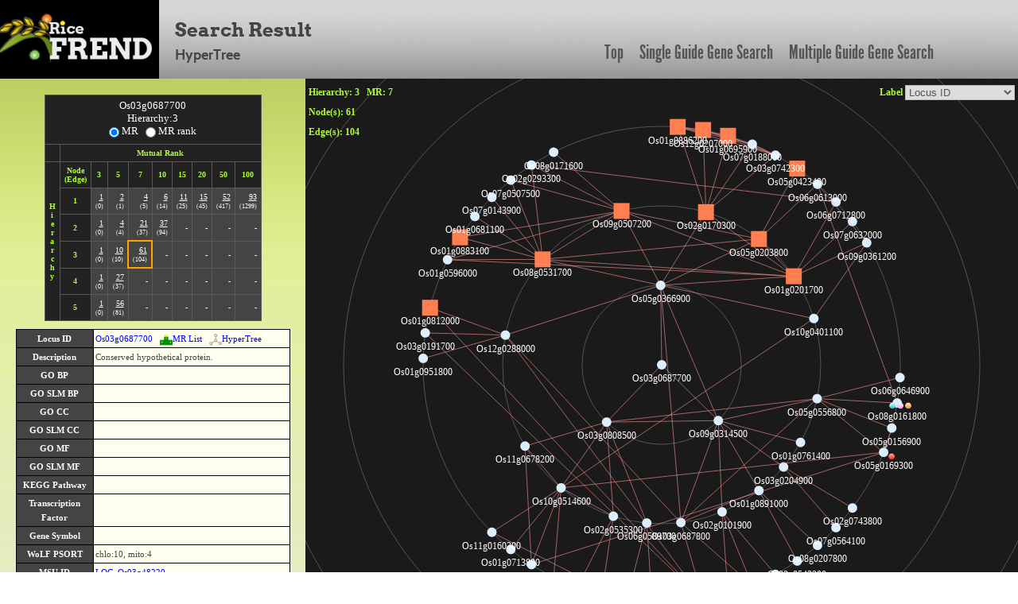

--- FILE ---
content_type: text/html; charset=UTF-8
request_url: https://ricefrend.dna.affrc.go.jp/HyperTree/index.php?id=22112&rank=3&mr=7
body_size: 112757
content:
<!DOCTYPE html PUBLIC "-//W3C//DTD XHTML 1.1 Transitional//EN" "http://www.w3.org/TR/xhtml11/DTD/xhtml11-transitional.dtd">
<html>
<head>
  <title>RiceFREND : HyperTree</title>
  <meta name="viewport" content="width=device-width, initial-scale=1.0">
  <meta name="description" content="">
  <meta name="author" content="">
  <meta http-equiv="Content-Style-Type" content="text/css">
  <meta http-equiv="Content-Type" content="text/html; charset=utf-8">

  <link rel="stylesheet" type="text/css" href="../css/arvo-fontfacekit/stylesheet.css">
  <link rel="stylesheet" type="text/css" href="../css/cabin-fontfacekit/stylesheet.css">
  <link rel="stylesheet" type="text/css" href="../css/League-Gothic-fontfacekit/stylesheet.css">
  <link rel="stylesheet" type="text/css" href="../css/bootstrap.min.css">
  <link rel="stylesheet" type="text/css" href="../css/style.css">
  <link type="text/css" href="css/base.css" rel="stylesheet" />
</head>
<body>
<div class="container full-width">
	<div class="row" id="header_row">
	    	<div class="full-width" id="header_wrapper">
	    		<div class="row">
		    		<div class="span3">
			    		<a href="../"><img src="../img/logo.jpg" alt="logo"></a>
			    	</div>
			    	<div class="span9 topmenu" id="topnav">
			    		<div class="left">
							<div class="align-bottom">
						  	<h2>Search Result</h2>
						  	<h3>HyperTree</h3>
							</div>
					</div>

			    		<div class="right">
							<a href="../" class="link">Top</a>
						  	<a href="../single-guide-gene.html" class="link">Single Guide Gene Search</a>
						  	<a href="../multi-guide-gene.html" class="link">Multiple Guide Gene Search</a>
					 </div>
			    	</div>
	    		</div>
	    	</div>
	</div>

	<div id="left-container">
		<div id="network-info">
			<table>
				<tr>
					<th>Base Root</th>
					<td id="tget" node_id=""></td>
				</tr>
				<tr>
					<th>Mutual Rank</th>
					<td>1 <= MR <= <span id="mr"></span></td>
				</tr>
				<tr>
					<th>Hierarchy</th>
					<td id="hierarchy"></td>
				</tr>
			</table>
			<input type="hidden" name="mr_or_rank" value="MR">
		</div>
		<div id="node-edge-list"></div>
		<div id="description"></div>
		<div id="nodelist-link"></div>
		<div id="other-network" class="item">
			<div class="item-title"></div>
			<div class="item-body">
				<!-- <div id="cytoscapeweb-link"></div> -->
				<div id="graphviz-link"></div>
			</div>
		</div>
		<div id="analysis-tools" class="item">
			<div class="item-title"></div>
			<div class="item-body">
				<div id="go-enrichment-link"></div>
				<div id="cis-element-link"></div>
			</div>
		</div>
		<div id="download" class="item">
			<div class="item-title"></div>
			<div class="item-body">
				<div id="download-node-list"></div>
				<div id="cytoscape"></div>
			</div>
		</div>

		<div id="kegglink"></div>
	</div>

	<div id="right-container">
		<div id="infovis">
			<div id="label-change"></div>
			<div id="rank-and-mr-param"></div>
			<div id="node-num"></div>
			<div id="edge-num"></div>
		</div>
	</div>

	<div id="tip-text"></div>
	<div id="popup-node-list" align="center">
		<div id="popup-head"><span onClick="popupClose()">[close]</span></div>
		<div id="node-list"></div>
	</div>
	<div id="locus-link-popup"></div>
	<div id="rgraph-log"></div>

<!--[if IE]><script language="javascript" type="text/javascript" src="js-lib/excanvas.js"></script><![endif]-->
<script language="javascript" type="text/javascript" src="js-lib/jit.js"></script>
<script language="javascript" type="text/javascript" src="js-lib/jquery.js"></script>
<script language="javascript" type="text/javascript" src="js-lib/function.js"></script>
</div>  <script language="javascript" type="text/javascript">

  $(document).ready(function(){
      var body_height = $("body").height();
      $("#right-container").css("height", body_height - HEADER_ROW_HEIGHT );
  });

  //console.log("[{\"name\":\"Os03g0687700\",\"id\":\"22112\",\"adjacencies\":[{\"nodeTo\":\"14716\",\"data\":{\"mr\":\"4.243\"}},{\"nodeTo\":\"24835\",\"data\":{\"mr\":\"5.099\"}},{\"nodeTo\":\"23952\",\"data\":{\"mr\":\"5.657\"}}],\"data\":{\"desc\":\"Conserved hypothetical protein.\",\"bp\":\"\",\"bp_slim\":\"\",\"cc\":\"\",\"cc_slim\":\"\",\"mf\":\"\",\"mf_slim\":\"\",\"kdesc\":\"\",\"klocus\":\"\",\"kpath\":\"\",\"tos17\":\"0\",\"family\":\"\",\"msu\":\"LOC_Os03g48220\",\"wolfpsort\":\"chlo:10,mito:4\",\"gene_id\":\"\",\"gene_symbol\":\"\",\"gene_name\":\"\"}},{\"name\":\"Os09g0314500\",\"id\":\"14716\",\"adjacencies\":[{\"nodeTo\":\"2478\",\"data\":{\"mr\":\"2.449\"}},{\"nodeTo\":\"26976\",\"data\":{\"mr\":\"2.449\"}},{\"nodeTo\":\"4756\",\"data\":{\"mr\":\"5.477\"}},{\"nodeTo\":\"22384\",\"data\":{\"mr\":\"5.477\"}},{\"nodeTo\":\"24835\",\"data\":{\"mr\":\"5.657\"}},{\"nodeTo\":\"23952\",\"data\":{\"mr\":\"5.916\"}},{\"nodeTo\":\"26761\",\"data\":{\"mr\":\"6\"}},{\"nodeTo\":\"9156\",\"data\":{\"mr\":\"6.633\"}}],\"data\":{\"desc\":\"Ataxin-2, C-terminal domain containing protein.\",\"bp\":\"\",\"bp_slim\":\"\",\"cc\":\"\",\"cc_slim\":\"\",\"mf\":\"\",\"mf_slim\":\"\",\"kdesc\":\"\",\"klocus\":\"\",\"kpath\":\"\",\"tos17\":\"0\",\"family\":\"\",\"msu\":\"LOC_Os09g14550\",\"wolfpsort\":\"nucl:7,cyto:6\",\"gene_id\":\"\",\"gene_symbol\":\"\",\"gene_name\":\"\"}},{\"name\":\"Os05g0556800\",\"id\":\"2478\",\"adjacencies\":[{\"nodeTo\":\"26976\",\"data\":{\"mr\":\"4.899\"}},{\"nodeTo\":\"7382\",\"data\":{\"mr\":\"5.477\"}},{\"nodeTo\":\"12064\",\"data\":{\"mr\":\"5.657\"}},{\"nodeTo\":\"16478\",\"data\":{\"mr\":\"6.481\"}},{\"nodeTo\":\"1332\",\"data\":{\"mr\":\"6.708\"}}],\"data\":{\"desc\":\"Protein of unknown function DUF250 domain containing protein.\",\"bp\":\"\",\"bp_slim\":\"\",\"cc\":\"\",\"cc_slim\":\"\",\"mf\":\"\",\"mf_slim\":\"\",\"kdesc\":\"\",\"klocus\":\"\",\"kpath\":\"\",\"tos17\":\"0\",\"family\":\"\",\"msu\":\"LOC_Os05g48300\",\"wolfpsort\":\"chlo:13\",\"gene_id\":\"\",\"gene_symbol\":\"\",\"gene_name\":\"\"}},{\"name\":\"Os08g0161800\",\"id\":\"7382\",\"adjacencies\":[{\"nodeTo\":\"27006\",\"data\":{\"mr\":\"6.708\"}}],\"data\":{\"desc\":\"Similar to Cholinephosphate cytidylyltransferase.\",\"bp\":\"GO:0009058 : biosynthesis\",\"bp_slim\":\"GO:0009058 : biosynthetic process\",\"cc\":\"\",\"cc_slim\":\"\",\"mf\":\"GO:0016779 : nucleotidyltransferase activity\",\"mf_slim\":\"GO:0016740 : transferase activity\",\"kdesc\":\"\",\"klocus\":\"\",\"kpath\":\"\",\"tos17\":\"1\",\"family\":\"\",\"msu\":\"LOC_Os08g06450\",\"wolfpsort\":\"cyto:6,pero:3,cysk:3,cyto_E.R.:3,cyto_plas:3\",\"gene_id\":\"\",\"gene_symbol\":\"\",\"gene_name\":\"\"}},{\"name\":\"Os05g0156900\",\"id\":\"12064\",\"adjacencies\":[{\"nodeTo\":\"16478\",\"data\":{\"mr\":\"3.162\"}}],\"data\":{\"desc\":\"Similar to Inorganic pyrophosphatase (EC 3.6.1.1) (Fragment).\",\"bp\":\"GO:0015992 : proton transport\",\"bp_slim\":\"GO:0006810 : transport\",\"cc\":\"GO:0016020 : membrane\",\"cc_slim\":\"GO:0016020 : membrane\",\"mf\":\"GO:0004427 : inorganic diphosphatase activity, GO:0009678 : hydrogen-translocating pyrophosphatase activity\",\"mf_slim\":\"GO:0005215 : transporter activity, GO:0016787 : hydrolase activity\",\"kdesc\":\"Oxidative phosphorylation\",\"klocus\":\"4337864\",\"kpath\":\"osa00190\",\"tos17\":\"0\",\"family\":\"\",\"msu\":\"LOC_Os05g06480\",\"wolfpsort\":\"chlo:7,vacu:3\",\"gene_id\":\"\",\"gene_symbol\":\"\",\"gene_name\":\"\"}},{\"name\":\"Os05g0169300\",\"id\":\"16478\",\"adjacencies\":[{\"nodeTo\":\"24092\",\"data\":{\"mr\":\"5.477\"}}],\"data\":{\"desc\":\"Allinase, C-terminal domain containing protein.\",\"bp\":\"\",\"bp_slim\":\"\",\"cc\":\"\",\"cc_slim\":\"\",\"mf\":\"GO:0016846 : carbon-sulfur lyase activity\",\"mf_slim\":\"GO:0003824 : catalytic activity\",\"kdesc\":\"\",\"klocus\":\"\",\"kpath\":\"\",\"tos17\":\"0\",\"family\":\"\",\"msu\":\"LOC_Os05g07720\",\"wolfpsort\":\"chlo:11,cyto:1,plas:1,vacu:1,cyto_plas:1\",\"gene_id\":\"\",\"gene_symbol\":\"\",\"gene_name\":\"\"}},{\"name\":\"Os06g0646900\",\"id\":\"1332\",\"adjacencies\":[],\"data\":{\"desc\":\"Similar to Homogentisic acid geranylgeranyl transferase.\",\"bp\":\"\",\"bp_slim\":\"\",\"cc\":\"GO:0016021 : integral to membrane\",\"cc_slim\":\"GO:0016020 : membrane\",\"mf\":\"GO:0004659 : prenyltransferase activity\",\"mf_slim\":\"GO:0016740 : transferase activity\",\"kdesc\":\"Metabolic pathways@Biosynthesis of secondary metabolites@Ubiquinone and other terpenoid-quinone biosynthesis\",\"klocus\":\"4341663\",\"kpath\":\"osa01100,osa01110,osa00130\",\"tos17\":\"1\",\"family\":\"\",\"msu\":\"LOC_Os06g43880\",\"wolfpsort\":\"chlo:5,plas:4\",\"gene_id\":\"\",\"gene_symbol\":\"\",\"gene_name\":\"\"}},{\"name\":\"Os03g0687800\",\"id\":\"26976\",\"adjacencies\":[{\"nodeTo\":\"22384\",\"data\":{\"mr\":\"3.742\"}},{\"nodeTo\":\"1484\",\"data\":{\"mr\":\"4\"}},{\"nodeTo\":\"8018\",\"data\":{\"mr\":\"4.899\"}},{\"nodeTo\":\"21873\",\"data\":{\"mr\":\"5\"}}],\"data\":{\"desc\":\"Conserved hypothetical protein.\",\"bp\":\"\",\"bp_slim\":\"\",\"cc\":\"\",\"cc_slim\":\"\",\"mf\":\"\",\"mf_slim\":\"\",\"kdesc\":\"\",\"klocus\":\"\",\"kpath\":\"\",\"tos17\":\"0\",\"family\":\"\",\"msu\":\"LOC_Os03g48230\",\"wolfpsort\":\"mito:8,chlo:3\",\"gene_id\":\"\",\"gene_symbol\":\"\",\"gene_name\":\"\"}},{\"name\":\"Os03g0683500\",\"id\":\"8018\",\"adjacencies\":[{\"nodeTo\":\"213\",\"data\":{\"mr\":\"6.481\"}}],\"data\":{\"desc\":\"Conserved hypothetical protein.\",\"bp\":\"\",\"bp_slim\":\"\",\"cc\":\"\",\"cc_slim\":\"\",\"mf\":\"\",\"mf_slim\":\"\",\"kdesc\":\"\",\"klocus\":\"\",\"kpath\":\"\",\"tos17\":\"0\",\"family\":\"\",\"msu\":\"LOC_Os03g47910\",\"wolfpsort\":\"mito:6,chlo:5\",\"gene_id\":\"\",\"gene_symbol\":\"\",\"gene_name\":\"\"}},{\"name\":\"Os11g0599000\",\"id\":\"21873\",\"adjacencies\":[{\"nodeTo\":\"6422\",\"data\":{\"mr\":\"2\"}},{\"nodeTo\":\"6663\",\"data\":{\"mr\":\"6.782\"}}],\"data\":{\"desc\":\"\",\"bp\":\"\",\"bp_slim\":\"\",\"cc\":\"\",\"cc_slim\":\"\",\"mf\":\"\",\"mf_slim\":\"\",\"kdesc\":\"\",\"klocus\":\"\",\"kpath\":\"\",\"tos17\":\"0\",\"family\":\"\",\"msu\":\"LOC_Os11g38630\",\"wolfpsort\":\"nucl:6,chlo:4,cysk_nucl:4\",\"gene_id\":\"\",\"gene_symbol\":\"\",\"gene_name\":\"\"}},{\"name\":\"Os01g0761400\",\"id\":\"4756\",\"adjacencies\":[],\"data\":{\"desc\":\"TGF-beta receptor, type I/II extracellular region family protein.\",\"bp\":\"GO:0006857 : oligopeptide transport\",\"bp_slim\":\"GO:0006810 : transport\",\"cc\":\"GO:0016020 : membrane\",\"cc_slim\":\"GO:0016020 : membrane\",\"mf\":\"GO:0005215 : transporter activity\",\"mf_slim\":\"GO:0005215 : transporter activity\",\"kdesc\":\"\",\"klocus\":\"\",\"kpath\":\"\",\"tos17\":\"0\",\"family\":\"\",\"msu\":\"LOC_Os01g55600\",\"wolfpsort\":\"plas:10,cyto:2\",\"gene_id\":\"\",\"gene_symbol\":\"\",\"gene_name\":\"\"}},{\"name\":\"Os01g0891000\",\"id\":\"22384\",\"adjacencies\":[{\"nodeTo\":\"4842\",\"data\":{\"mr\":\"3.464\"}},{\"nodeTo\":\"10996\",\"data\":{\"mr\":\"5.916\"}}],\"data\":{\"desc\":\"Glycoside hydrolase, family 20 protein.\",\"bp\":\"GO:0005975 : carbohydrate metabolism\",\"bp_slim\":\"GO:0005975 : carbohydrate metabolic process\",\"cc\":\"\",\"cc_slim\":\"\",\"mf\":\"GO:0004563 : beta-N-acetylhexosaminidase activity\",\"mf_slim\":\"GO:0016787 : hydrolase activity\",\"kdesc\":\"\",\"klocus\":\"\",\"kpath\":\"\",\"tos17\":\"1\",\"family\":\"\",\"msu\":\"LOC_Os01g66700\",\"wolfpsort\":\"chlo:6,cyto:2,extr:2\",\"gene_id\":\"\",\"gene_symbol\":\"\",\"gene_name\":\"\"}},{\"name\":\"Os08g0207800\",\"id\":\"4842\",\"adjacencies\":[],\"data\":{\"desc\":\"Peptidase A1, pepsin family protein.\",\"bp\":\"GO:0006508 : proteolysis\",\"bp_slim\":\"GO:0009987 : cellular process, GO:0019538 : protein metabolic process\",\"cc\":\"\",\"cc_slim\":\"\",\"mf\":\"GO:0004194 : pepsin A activity\",\"mf_slim\":\"\",\"kdesc\":\"\",\"klocus\":\"\",\"kpath\":\"\",\"tos17\":\"0\",\"family\":\"\",\"msu\":\"LOC_Os08g10670\",\"wolfpsort\":\"extr:5,E.R.:3\",\"gene_id\":\"\",\"gene_symbol\":\"\",\"gene_name\":\"\"}},{\"name\":\"Os02g0543200\",\"id\":\"10996\",\"adjacencies\":[],\"data\":{\"desc\":\"Cyclin-like F-box domain containing protein.\",\"bp\":\"\",\"bp_slim\":\"\",\"cc\":\"\",\"cc_slim\":\"\",\"mf\":\"\",\"mf_slim\":\"\",\"kdesc\":\"\",\"klocus\":\"\",\"kpath\":\"\",\"tos17\":\"0\",\"family\":\"\",\"msu\":\"LOC_Os02g33840\",\"wolfpsort\":\"cyto:4,nucl:3,cyto_plas:3\",\"gene_id\":\"\",\"gene_symbol\":\"\",\"gene_name\":\"\"}},{\"name\":\"Os02g0101900\",\"id\":\"26761\",\"adjacencies\":[{\"nodeTo\":\"24790\",\"data\":{\"mr\":\"4.899\"}},{\"nodeTo\":\"8018\",\"data\":{\"mr\":\"6.633\"}},{\"nodeTo\":\"213\",\"data\":{\"mr\":\"6.928\"}}],\"data\":{\"desc\":\"Conserved hypothetical protein.\",\"bp\":\"\",\"bp_slim\":\"\",\"cc\":\"\",\"cc_slim\":\"\",\"mf\":\"\",\"mf_slim\":\"\",\"kdesc\":\"\",\"klocus\":\"\",\"kpath\":\"\",\"tos17\":\"0\",\"family\":\"\",\"msu\":\"LOC_Os02g01190\",\"wolfpsort\":\"cyto:6,mito:4\",\"gene_id\":\"\",\"gene_symbol\":\"\",\"gene_name\":\"\"}},{\"name\":\"Os04g0599300\",\"id\":\"24790\",\"adjacencies\":[],\"data\":{\"desc\":\"Basic helix-loop-helix dimerisation region bHLH domain containing protein.\",\"bp\":\"GO:0045449 : regulation of transcription\",\"bp_slim\":\"GO:0006350 : transcription\",\"cc\":\"GO:0005634 : nucleus\",\"cc_slim\":\"GO:0005634 : nucleus\",\"mf\":\"GO:0030528 : transcription regulator activity\",\"mf_slim\":\"GO:0030528 : transcription regulator activity\",\"kdesc\":\"\",\"klocus\":\"\",\"kpath\":\"\",\"tos17\":\"1\",\"family\":\"bHLH\",\"msu\":\"LOC_Os04g51070\",\"wolfpsort\":\"cysk:13\",\"gene_id\":\"\",\"gene_symbol\":\"\",\"gene_name\":\"\",\"family\":\"bHLH\",                 \"\$type\":\"square\",                 \"\$dim\": 10,                 \"\$color\":\"#FF7F50\"}},{\"name\":\"Os03g0683500\",\"id\":\"8018\",\"adjacencies\":[{\"nodeTo\":\"213\",\"data\":{\"mr\":\"6.481\"}}],\"data\":{\"desc\":\"Conserved hypothetical protein.\",\"bp\":\"\",\"bp_slim\":\"\",\"cc\":\"\",\"cc_slim\":\"\",\"mf\":\"\",\"mf_slim\":\"\",\"kdesc\":\"\",\"klocus\":\"\",\"kpath\":\"\",\"tos17\":\"0\",\"family\":\"\",\"msu\":\"LOC_Os03g47910\",\"wolfpsort\":\"mito:6,chlo:5\",\"gene_id\":\"\",\"gene_symbol\":\"\",\"gene_name\":\"\"}},{\"name\":\"Os08g0135500\",\"id\":\"213\",\"adjacencies\":[],\"data\":{\"desc\":\"X8 domain containing protein.\",\"bp\":\"\",\"bp_slim\":\"\",\"cc\":\"\",\"cc_slim\":\"\",\"mf\":\"\",\"mf_slim\":\"\",\"kdesc\":\"\",\"klocus\":\"\",\"kpath\":\"\",\"tos17\":\"0\",\"family\":\"\",\"msu\":\"LOC_Os08g04140\",\"wolfpsort\":\"extr:9,chlo:5\",\"gene_id\":\"\",\"gene_symbol\":\"\",\"gene_name\":\"\"}},{\"name\":\"Os03g0204900\",\"id\":\"9156\",\"adjacencies\":[{\"nodeTo\":\"1141\",\"data\":{\"mr\":\"6\"}},{\"nodeTo\":\"25897\",\"data\":{\"mr\":\"6.708\"}}],\"data\":{\"desc\":\"Similar to TATA-binding protein associated factor 2N (RNA-binding protein 56) (TAFII68) (TAF(II)68).\",\"bp\":\"\",\"bp_slim\":\"\",\"cc\":\"\",\"cc_slim\":\"\",\"mf\":\"\",\"mf_slim\":\"\",\"kdesc\":\"\",\"klocus\":\"\",\"kpath\":\"\",\"tos17\":\"0\",\"family\":\"\",\"msu\":\"LOC_Os03g10740\",\"wolfpsort\":\"nucl:9,cyto:2\",\"gene_id\":\"\",\"gene_symbol\":\"\",\"gene_name\":\"\"}},{\"name\":\"Os02g0743800\",\"id\":\"1141\",\"adjacencies\":[],\"data\":{\"desc\":\"CS domain containing protein.\",\"bp\":\"\",\"bp_slim\":\"\",\"cc\":\"\",\"cc_slim\":\"\",\"mf\":\"\",\"mf_slim\":\"\",\"kdesc\":\"\",\"klocus\":\"\",\"kpath\":\"\",\"tos17\":\"1\",\"family\":\"\",\"msu\":\"LOC_Os02g51000\",\"wolfpsort\":\"cyto:9,chlo:2,mito:2,chlo_mito:2\",\"gene_id\":\"\",\"gene_symbol\":\"\",\"gene_name\":\"\"}},{\"name\":\"Os07g0564100\",\"id\":\"25897\",\"adjacencies\":[],\"data\":{\"desc\":\"UDP-glucuronosyl/UDP-glucosyltransferase family protein.\",\"bp\":\"GO:0008152 : metabolism\",\"bp_slim\":\"GO:0008152 : metabolic process\",\"cc\":\"\",\"cc_slim\":\"\",\"mf\":\"\",\"mf_slim\":\"\",\"kdesc\":\"\",\"klocus\":\"\",\"kpath\":\"\",\"tos17\":\"0\",\"family\":\"\",\"msu\":\"LOC_Os07g37690\",\"wolfpsort\":\"plas:6,chlo:2,cyto:2,vacu:2\",\"gene_id\":\"\",\"gene_symbol\":\"\",\"gene_name\":\"\"}},{\"name\":\"Os05g0366900\",\"id\":\"24835\",\"adjacencies\":[{\"nodeTo\":\"2347\",\"data\":{\"mr\":\"2.828\"}},{\"nodeTo\":\"21529\",\"data\":{\"mr\":\"3.464\"}},{\"nodeTo\":\"26976\",\"data\":{\"mr\":\"3.464\"}},{\"nodeTo\":\"4202\",\"data\":{\"mr\":\"4.472\"}},{\"nodeTo\":\"7999\",\"data\":{\"mr\":\"4.472\"}},{\"nodeTo\":\"19633\",\"data\":{\"mr\":\"5.916\"}},{\"nodeTo\":\"1484\",\"data\":{\"mr\":\"6\"}},{\"nodeTo\":\"24964\",\"data\":{\"mr\":\"6.708\"}}],\"data\":{\"desc\":\"Conserved hypothetical protein.\",\"bp\":\"\",\"bp_slim\":\"\",\"cc\":\"\",\"cc_slim\":\"\",\"mf\":\"\",\"mf_slim\":\"\",\"kdesc\":\"\",\"klocus\":\"\",\"kpath\":\"\",\"tos17\":\"1\",\"family\":\"\",\"msu\":\"LOC_Os05g30400\",\"wolfpsort\":\"mito:8,chlo:2,nucl:2\",\"gene_id\":\"\",\"gene_symbol\":\"\",\"gene_name\":\"\"}},{\"name\":\"Os08g0531700\",\"id\":\"2347\",\"adjacencies\":[{\"nodeTo\":\"4202\",\"data\":{\"mr\":\"2\"}},{\"nodeTo\":\"21529\",\"data\":{\"mr\":\"3\"}},{\"nodeTo\":\"4858\",\"data\":{\"mr\":\"3.464\"}},{\"nodeTo\":\"19633\",\"data\":{\"mr\":\"3.873\"}},{\"nodeTo\":\"19130\",\"data\":{\"mr\":\"4.243\"}},{\"nodeTo\":\"6634\",\"data\":{\"mr\":\"4.472\"}},{\"nodeTo\":\"23318\",\"data\":{\"mr\":\"5.292\"}},{\"nodeTo\":\"13294\",\"data\":{\"mr\":\"5.657\"}},{\"nodeTo\":\"15818\",\"data\":{\"mr\":\"6.164\"}}],\"data\":{\"desc\":\"Similar to Developmental protein SEPALLATA2 (Agamous-like MADS box protein AGL4).\",\"bp\":\"\",\"bp_slim\":\"\",\"cc\":\"GO:0005634 : nucleus\",\"cc_slim\":\"GO:0005634 : nucleus\",\"mf\":\"GO:0003700 : transcription factor activity, GO:0043565 : sequence-specific DNA binding\",\"mf_slim\":\"GO:0003677 : DNA binding, GO:0003700 : transcription factor activity\",\"kdesc\":\"\",\"klocus\":\"\",\"kpath\":\"\",\"tos17\":\"0\",\"family\":\"MADS\",\"msu\":\"LOC_Os08g41950\",\"wolfpsort\":\"nucl:14\",\"gene_id\":\"3079@6215\",\"gene_symbol\":\"MADS7@MADS45\",\"gene_name\":\"MADS BOX GENE 7@MADS BOX GENE45\",\"family\":\"MADS\",                 \"\$type\":\"square\",                 \"\$dim\": 10,                 \"\$color\":\"#FF7F50\"}},{\"name\":\"Os01g0596000\",\"id\":\"4858\",\"adjacencies\":[],\"data\":{\"desc\":\"Cyclin-like F-box domain containing protein.\",\"bp\":\"\",\"bp_slim\":\"\",\"cc\":\"\",\"cc_slim\":\"\",\"mf\":\"\",\"mf_slim\":\"\",\"kdesc\":\"\",\"klocus\":\"\",\"kpath\":\"\",\"tos17\":\"1\",\"family\":\"\",\"msu\":\"LOC_Os01g41280\",\"wolfpsort\":\"cyto:8,chlo:3\",\"gene_id\":\"\",\"gene_symbol\":\"\",\"gene_name\":\"\"}},{\"name\":\"Os07g0507500\",\"id\":\"19130\",\"adjacencies\":[],\"data\":{\"desc\":\"Protein of unknown function DUF1723 domain containing protein.\",\"bp\":\"\",\"bp_slim\":\"\",\"cc\":\"\",\"cc_slim\":\"\",\"mf\":\"\",\"mf_slim\":\"\",\"kdesc\":\"\",\"klocus\":\"\",\"kpath\":\"\",\"tos17\":\"1\",\"family\":\"\",\"msu\":\"LOC_Os07g32406\",\"wolfpsort\":\"cyto:6,nucl:4\",\"gene_id\":\"\",\"gene_symbol\":\"\",\"gene_name\":\"\"}},{\"name\":\"Os01g0883100\",\"id\":\"6634\",\"adjacencies\":[],\"data\":{\"desc\":\"Similar to PISTILLATA-like MADS box protein.\",\"bp\":\"\",\"bp_slim\":\"\",\"cc\":\"GO:0005634 : nucleus\",\"cc_slim\":\"GO:0005634 : nucleus\",\"mf\":\"GO:0003700 : transcription factor activity, GO:0043565 : sequence-specific DNA binding\",\"mf_slim\":\"GO:0003677 : DNA binding, GO:0003700 : transcription factor activity\",\"kdesc\":\"\",\"klocus\":\"\",\"kpath\":\"\",\"tos17\":\"1\",\"family\":\"MADS\",\"msu\":\"LOC_Os01g66030\",\"wolfpsort\":\"nucl:13\",\"gene_id\":\"3075\",\"gene_symbol\":\"MADS2\",\"gene_name\":\"MADS BOX GENE 2\",\"family\":\"MADS\",                 \"\$type\":\"square\",                 \"\$dim\": 10,                 \"\$color\":\"#FF7F50\"}},{\"name\":\"Os02g0293300\",\"id\":\"23318\",\"adjacencies\":[{\"nodeTo\":\"2581\",\"data\":{\"mr\":\"6.325\"}}],\"data\":{\"desc\":\"Region of unknown function XH domain containing protein.\",\"bp\":\"\",\"bp_slim\":\"\",\"cc\":\"\",\"cc_slim\":\"\",\"mf\":\"\",\"mf_slim\":\"\",\"kdesc\":\"\",\"klocus\":\"\",\"kpath\":\"\",\"tos17\":\"1\",\"family\":\"\",\"msu\":\"LOC_Os02g19130\",\"wolfpsort\":\"cyto:5.5,cyto_nucl:4.5\",\"gene_id\":\"\",\"gene_symbol\":\"\",\"gene_name\":\"\"}},{\"name\":\"Os01g0681100\",\"id\":\"13294\",\"adjacencies\":[],\"data\":{\"desc\":\"Similar to Dynamin-related protein 1B (Dynamin-like protein B).\",\"bp\":\"\",\"bp_slim\":\"\",\"cc\":\"\",\"cc_slim\":\"\",\"mf\":\"GO:0003924 : GTPase activity, GO:0005525 : GTP binding\",\"mf_slim\":\"GO:0000166 : nucleotide binding, GO:0016787 : hydrolase activity\",\"kdesc\":\"\",\"klocus\":\"\",\"kpath\":\"\",\"tos17\":\"1\",\"family\":\"\",\"msu\":\"LOC_Os01g48900\",\"wolfpsort\":\"cyto:4,mito:4\",\"gene_id\":\"\",\"gene_symbol\":\"\",\"gene_name\":\"\"}},{\"name\":\"Os07g0143900\",\"id\":\"15818\",\"adjacencies\":[],\"data\":{\"desc\":\"Conserved hypothetical protein.\",\"bp\":\"\",\"bp_slim\":\"\",\"cc\":\"\",\"cc_slim\":\"\",\"mf\":\"\",\"mf_slim\":\"\",\"kdesc\":\"\",\"klocus\":\"\",\"kpath\":\"\",\"tos17\":\"0\",\"family\":\"\",\"msu\":\"LOC_Os07g05060\",\"wolfpsort\":\"chlo:9,cyto:2.5\",\"gene_id\":\"\",\"gene_symbol\":\"\",\"gene_name\":\"\"}},{\"name\":\"Os01g0201700\",\"id\":\"21529\",\"adjacencies\":[{\"nodeTo\":\"4202\",\"data\":{\"mr\":\"2.449\"}},{\"nodeTo\":\"19633\",\"data\":{\"mr\":\"4.899\"}},{\"nodeTo\":\"2581\",\"data\":{\"mr\":\"5.292\"}},{\"nodeTo\":\"7999\",\"data\":{\"mr\":\"5.477\"}},{\"nodeTo\":\"27129\",\"data\":{\"mr\":\"5.745\"}},{\"nodeTo\":\"4858\",\"data\":{\"mr\":\"5.916\"}},{\"nodeTo\":\"6603\",\"data\":{\"mr\":\"6\"}}],\"data\":{\"desc\":\"Similar to MADS box protein.\",\"bp\":\"\",\"bp_slim\":\"\",\"cc\":\"GO:0005634 : nucleus\",\"cc_slim\":\"GO:0005634 : nucleus\",\"mf\":\"GO:0003700 : transcription factor activity, GO:0043565 : sequence-specific DNA binding\",\"mf_slim\":\"GO:0003677 : DNA binding, GO:0003700 : transcription factor activity\",\"kdesc\":\"\",\"klocus\":\"\",\"kpath\":\"\",\"tos17\":\"1\",\"family\":\"MADS\",\"msu\":\"LOC_Os01g10504\",\"wolfpsort\":\"nucl:9,chlo:4\",\"gene_id\":\"8429\",\"gene_symbol\":\"RAG\",\"gene_name\":\"RICE AGAMOUS\",\"family\":\"MADS\",                 \"\$type\":\"square\",                 \"\$dim\": 10,                 \"\$color\":\"#FF7F50\"}},{\"name\":\"Os06g0712800\",\"id\":\"2581\",\"adjacencies\":[],\"data\":{\"desc\":\"Similar to Ankyrin-like protein.\",\"bp\":\"\",\"bp_slim\":\"\",\"cc\":\"\",\"cc_slim\":\"\",\"mf\":\"\",\"mf_slim\":\"\",\"kdesc\":\"\",\"klocus\":\"\",\"kpath\":\"\",\"tos17\":\"0\",\"family\":\"\",\"msu\":\"LOC_Os06g49860\",\"wolfpsort\":\"nucl:4,cyto:4,cyto_nucl:4\",\"gene_id\":\"\",\"gene_symbol\":\"\",\"gene_name\":\"\"}},{\"name\":\"Os09g0361200\",\"id\":\"27129\",\"adjacencies\":[{\"nodeTo\":\"27006\",\"data\":{\"mr\":\"6.708\"}}],\"data\":{\"desc\":\"Similar to Hypersensitive-induced reaction protein 2 (Fragment).\",\"bp\":\"\",\"bp_slim\":\"\",\"cc\":\"\",\"cc_slim\":\"\",\"mf\":\"\",\"mf_slim\":\"\",\"kdesc\":\"\",\"klocus\":\"\",\"kpath\":\"\",\"tos17\":\"1\",\"family\":\"\",\"msu\":\"LOC_Os09g19710\",\"wolfpsort\":\"extr:6,mito:3\",\"gene_id\":\"\",\"gene_symbol\":\"\",\"gene_name\":\"\"}},{\"name\":\"Os01g0596000\",\"id\":\"4858\",\"adjacencies\":[],\"data\":{\"desc\":\"Cyclin-like F-box domain containing protein.\",\"bp\":\"\",\"bp_slim\":\"\",\"cc\":\"\",\"cc_slim\":\"\",\"mf\":\"\",\"mf_slim\":\"\",\"kdesc\":\"\",\"klocus\":\"\",\"kpath\":\"\",\"tos17\":\"1\",\"family\":\"\",\"msu\":\"LOC_Os01g41280\",\"wolfpsort\":\"cyto:8,chlo:3\",\"gene_id\":\"\",\"gene_symbol\":\"\",\"gene_name\":\"\"}},{\"name\":\"Os07g0632000\",\"id\":\"6603\",\"adjacencies\":[],\"data\":{\"desc\":\"Similar to Xylanase inhibitor protein I precursor.\",\"bp\":\"GO:0005975 : carbohydrate metabolism\",\"bp_slim\":\"GO:0005975 : carbohydrate metabolic process\",\"cc\":\"\",\"cc_slim\":\"\",\"mf\":\"\",\"mf_slim\":\"\",\"kdesc\":\"\",\"klocus\":\"\",\"kpath\":\"\",\"tos17\":\"0\",\"family\":\"\",\"msu\":\"LOC_Os07g43820\",\"wolfpsort\":\"chlo:6,extr:4\",\"gene_id\":\"\",\"gene_symbol\":\"\",\"gene_name\":\"\"}},{\"name\":\"Os03g0687800\",\"id\":\"26976\",\"adjacencies\":[{\"nodeTo\":\"22384\",\"data\":{\"mr\":\"3.742\"}},{\"nodeTo\":\"1484\",\"data\":{\"mr\":\"4\"}},{\"nodeTo\":\"8018\",\"data\":{\"mr\":\"4.899\"}},{\"nodeTo\":\"21873\",\"data\":{\"mr\":\"5\"}}],\"data\":{\"desc\":\"Conserved hypothetical protein.\",\"bp\":\"\",\"bp_slim\":\"\",\"cc\":\"\",\"cc_slim\":\"\",\"mf\":\"\",\"mf_slim\":\"\",\"kdesc\":\"\",\"klocus\":\"\",\"kpath\":\"\",\"tos17\":\"0\",\"family\":\"\",\"msu\":\"LOC_Os03g48230\",\"wolfpsort\":\"mito:8,chlo:3\",\"gene_id\":\"\",\"gene_symbol\":\"\",\"gene_name\":\"\"}},{\"name\":\"Os03g0683500\",\"id\":\"8018\",\"adjacencies\":[{\"nodeTo\":\"213\",\"data\":{\"mr\":\"6.481\"}}],\"data\":{\"desc\":\"Conserved hypothetical protein.\",\"bp\":\"\",\"bp_slim\":\"\",\"cc\":\"\",\"cc_slim\":\"\",\"mf\":\"\",\"mf_slim\":\"\",\"kdesc\":\"\",\"klocus\":\"\",\"kpath\":\"\",\"tos17\":\"0\",\"family\":\"\",\"msu\":\"LOC_Os03g47910\",\"wolfpsort\":\"mito:6,chlo:5\",\"gene_id\":\"\",\"gene_symbol\":\"\",\"gene_name\":\"\"}},{\"name\":\"Os11g0599000\",\"id\":\"21873\",\"adjacencies\":[{\"nodeTo\":\"6422\",\"data\":{\"mr\":\"2\"}},{\"nodeTo\":\"6663\",\"data\":{\"mr\":\"6.782\"}}],\"data\":{\"desc\":\"\",\"bp\":\"\",\"bp_slim\":\"\",\"cc\":\"\",\"cc_slim\":\"\",\"mf\":\"\",\"mf_slim\":\"\",\"kdesc\":\"\",\"klocus\":\"\",\"kpath\":\"\",\"tos17\":\"0\",\"family\":\"\",\"msu\":\"LOC_Os11g38630\",\"wolfpsort\":\"nucl:6,chlo:4,cysk_nucl:4\",\"gene_id\":\"\",\"gene_symbol\":\"\",\"gene_name\":\"\"}},{\"name\":\"Os09g0507200\",\"id\":\"4202\",\"adjacencies\":[{\"nodeTo\":\"19633\",\"data\":{\"mr\":\"3.162\"}},{\"nodeTo\":\"4858\",\"data\":{\"mr\":\"4.583\"}},{\"nodeTo\":\"23318\",\"data\":{\"mr\":\"5.745\"}},{\"nodeTo\":\"19130\",\"data\":{\"mr\":\"6.325\"}},{\"nodeTo\":\"6634\",\"data\":{\"mr\":\"6.708\"}},{\"nodeTo\":\"13745\",\"data\":{\"mr\":\"6.782\"}}],\"data\":{\"desc\":\"MADS box protein.\",\"bp\":\"\",\"bp_slim\":\"\",\"cc\":\"GO:0005634 : nucleus\",\"cc_slim\":\"GO:0005634 : nucleus\",\"mf\":\"GO:0003700 : transcription factor activity, GO:0043565 : sequence-specific DNA binding\",\"mf_slim\":\"GO:0003677 : DNA binding, GO:0003700 : transcription factor activity\",\"kdesc\":\"\",\"klocus\":\"\",\"kpath\":\"\",\"tos17\":\"0\",\"family\":\"MADS\",\"msu\":\"LOC_Os09g32948\",\"wolfpsort\":\"nucl:14\",\"gene_id\":\"3080@6209\",\"gene_symbol\":\"MADS8@MADS24\",\"gene_name\":\"MADS BOX GENE 8@MADS BOX GENE24\",\"family\":\"MADS\",                 \"\$type\":\"square\",                 \"\$dim\": 10,                 \"\$color\":\"#FF7F50\"}},{\"name\":\"Os01g0596000\",\"id\":\"4858\",\"adjacencies\":[],\"data\":{\"desc\":\"Cyclin-like F-box domain containing protein.\",\"bp\":\"\",\"bp_slim\":\"\",\"cc\":\"\",\"cc_slim\":\"\",\"mf\":\"\",\"mf_slim\":\"\",\"kdesc\":\"\",\"klocus\":\"\",\"kpath\":\"\",\"tos17\":\"1\",\"family\":\"\",\"msu\":\"LOC_Os01g41280\",\"wolfpsort\":\"cyto:8,chlo:3\",\"gene_id\":\"\",\"gene_symbol\":\"\",\"gene_name\":\"\"}},{\"name\":\"Os02g0293300\",\"id\":\"23318\",\"adjacencies\":[{\"nodeTo\":\"2581\",\"data\":{\"mr\":\"6.325\"}}],\"data\":{\"desc\":\"Region of unknown function XH domain containing protein.\",\"bp\":\"\",\"bp_slim\":\"\",\"cc\":\"\",\"cc_slim\":\"\",\"mf\":\"\",\"mf_slim\":\"\",\"kdesc\":\"\",\"klocus\":\"\",\"kpath\":\"\",\"tos17\":\"1\",\"family\":\"\",\"msu\":\"LOC_Os02g19130\",\"wolfpsort\":\"cyto:5.5,cyto_nucl:4.5\",\"gene_id\":\"\",\"gene_symbol\":\"\",\"gene_name\":\"\"}},{\"name\":\"Os07g0507500\",\"id\":\"19130\",\"adjacencies\":[],\"data\":{\"desc\":\"Protein of unknown function DUF1723 domain containing protein.\",\"bp\":\"\",\"bp_slim\":\"\",\"cc\":\"\",\"cc_slim\":\"\",\"mf\":\"\",\"mf_slim\":\"\",\"kdesc\":\"\",\"klocus\":\"\",\"kpath\":\"\",\"tos17\":\"1\",\"family\":\"\",\"msu\":\"LOC_Os07g32406\",\"wolfpsort\":\"cyto:6,nucl:4\",\"gene_id\":\"\",\"gene_symbol\":\"\",\"gene_name\":\"\"}},{\"name\":\"Os01g0883100\",\"id\":\"6634\",\"adjacencies\":[],\"data\":{\"desc\":\"Similar to PISTILLATA-like MADS box protein.\",\"bp\":\"\",\"bp_slim\":\"\",\"cc\":\"GO:0005634 : nucleus\",\"cc_slim\":\"GO:0005634 : nucleus\",\"mf\":\"GO:0003700 : transcription factor activity, GO:0043565 : sequence-specific DNA binding\",\"mf_slim\":\"GO:0003677 : DNA binding, GO:0003700 : transcription factor activity\",\"kdesc\":\"\",\"klocus\":\"\",\"kpath\":\"\",\"tos17\":\"1\",\"family\":\"MADS\",\"msu\":\"LOC_Os01g66030\",\"wolfpsort\":\"nucl:13\",\"gene_id\":\"3075\",\"gene_symbol\":\"MADS2\",\"gene_name\":\"MADS BOX GENE 2\",\"family\":\"MADS\",                 \"\$type\":\"square\",                 \"\$dim\": 10,                 \"\$color\":\"#FF7F50\"}},{\"name\":\"Os08g0171600\",\"id\":\"13745\",\"adjacencies\":[],\"data\":{\"desc\":\"RNA polymerase Rpb2, domain 6 containing protein.\",\"bp\":\"GO:0006350 : transcription\",\"bp_slim\":\"GO:0006350 : transcription\",\"cc\":\"\",\"cc_slim\":\"\",\"mf\":\"GO:0003677 : DNA binding, GO:0003899 : DNA-directed RNA polymerase activity\",\"mf_slim\":\"GO:0003677 : DNA binding, GO:0016740 : transferase activity\",\"kdesc\":\"\",\"klocus\":\"\",\"kpath\":\"\",\"tos17\":\"1\",\"family\":\"\",\"msu\":\"LOC_Os08g07480\",\"wolfpsort\":\"pero:7,chlo:4\",\"gene_id\":\"\",\"gene_symbol\":\"\",\"gene_name\":\"\"}},{\"name\":\"Os02g0170300\",\"id\":\"7999\",\"adjacencies\":[{\"nodeTo\":\"21094\",\"data\":{\"mr\":\"2.828\"}},{\"nodeTo\":\"1080\",\"data\":{\"mr\":\"3.464\"}},{\"nodeTo\":\"4366\",\"data\":{\"mr\":\"4\"}},{\"nodeTo\":\"7279\",\"data\":{\"mr\":\"4.583\"}},{\"nodeTo\":\"16971\",\"data\":{\"mr\":\"6.325\"}}],\"data\":{\"desc\":\"Similar to MADS box protein ZMM17.\",\"bp\":\"\",\"bp_slim\":\"\",\"cc\":\"GO:0005634 : nucleus\",\"cc_slim\":\"GO:0005634 : nucleus\",\"mf\":\"GO:0003700 : transcription factor activity, GO:0043565 : sequence-specific DNA binding\",\"mf_slim\":\"GO:0003677 : DNA binding, GO:0003700 : transcription factor activity\",\"kdesc\":\"\",\"klocus\":\"\",\"kpath\":\"\",\"tos17\":\"0\",\"family\":\"MADS\",\"msu\":\"LOC_Os02g07430\",\"wolfpsort\":\"nucl:10,cyto:4\",\"gene_id\":\"3094\",\"gene_symbol\":\"MADS29\",\"gene_name\":\"MADS BOX GENE 29\",\"family\":\"MADS\",                 \"\$type\":\"square\",                 \"\$dim\": 10,                 \"\$color\":\"#FF7F50\"}},{\"name\":\"Os03g0742300\",\"id\":\"21094\",\"adjacencies\":[{\"nodeTo\":\"1080\",\"data\":{\"mr\":\"2\"}},{\"nodeTo\":\"4366\",\"data\":{\"mr\":\"3\"}},{\"nodeTo\":\"7279\",\"data\":{\"mr\":\"3.162\"}},{\"nodeTo\":\"16971\",\"data\":{\"mr\":\"6.325\"}}],\"data\":{\"desc\":\"CheY-like domain containing protein.\",\"bp\":\"GO:0000160 : two-component signal transduction system (phosphorelay)\",\"bp_slim\":\"GO:0007165 : signal transduction\",\"cc\":\"\",\"cc_slim\":\"\",\"mf\":\"GO:0000156 : two-component response regulator activity\",\"mf_slim\":\"GO:0004871 : signal transducer activity, GO:0030528 : transcription regulator activity\",\"kdesc\":\"\",\"klocus\":\"\",\"kpath\":\"\",\"tos17\":\"0\",\"family\":\"\",\"msu\":\"LOC_Os03g53100\",\"wolfpsort\":\"cyto:9,chlo:4\",\"gene_id\":\"\",\"gene_symbol\":\"\",\"gene_name\":\"\"}},{\"name\":\"Os01g0886200\",\"id\":\"1080\",\"adjacencies\":[{\"nodeTo\":\"4366\",\"data\":{\"mr\":\"2.449\"}},{\"nodeTo\":\"16971\",\"data\":{\"mr\":\"3.162\"}},{\"nodeTo\":\"7279\",\"data\":{\"mr\":\"4.899\"}}],\"data\":{\"desc\":\"Similar to AGAMOUS homolog.\",\"bp\":\"\",\"bp_slim\":\"\",\"cc\":\"GO:0005634 : nucleus\",\"cc_slim\":\"GO:0005634 : nucleus\",\"mf\":\"GO:0003700 : transcription factor activity, GO:0043565 : sequence-specific DNA binding\",\"mf_slim\":\"GO:0003677 : DNA binding, GO:0003700 : transcription factor activity\",\"kdesc\":\"\",\"klocus\":\"\",\"kpath\":\"\",\"tos17\":\"0\",\"family\":\"MADS\",\"msu\":\"LOC_Os01g66290\",\"wolfpsort\":\"nucl:12.5,nucl_plas:7.5\",\"gene_id\":\"3088\",\"gene_symbol\":\"MADS21\",\"gene_name\":\"MADS BOX GENE 21\",\"family\":\"MADS\",                 \"\$type\":\"square\",                 \"\$dim\": 10,                 \"\$color\":\"#FF7F50\"}},{\"name\":\"Os12g0207000\",\"id\":\"4366\",\"adjacencies\":[{\"nodeTo\":\"16971\",\"data\":{\"mr\":\"3.873\"}}],\"data\":{\"desc\":\"Transcription factor.\",\"bp\":\"\",\"bp_slim\":\"\",\"cc\":\"GO:0005634 : nucleus\",\"cc_slim\":\"GO:0005634 : nucleus\",\"mf\":\"GO:0003700 : transcription factor activity, GO:0043565 : sequence-specific DNA binding\",\"mf_slim\":\"GO:0003677 : DNA binding, GO:0003700 : transcription factor activity\",\"kdesc\":\"\",\"klocus\":\"\",\"kpath\":\"\",\"tos17\":\"1\",\"family\":\"MADS\",\"msu\":\"LOC_Os12g10540\",\"wolfpsort\":\"nucl:14\",\"gene_id\":\"3081\",\"gene_symbol\":\"MADS13\",\"gene_name\":\"MADS BOX GENE 13\",\"family\":\"MADS\",                 \"\$type\":\"square\",                 \"\$dim\": 10,                 \"\$color\":\"#FF7F50\"}},{\"name\":\"Os01g0695900\",\"id\":\"7279\",\"adjacencies\":[],\"data\":{\"desc\":\"OSMYB4.\",\"bp\":\"GO:0045449 : regulation of transcription\",\"bp_slim\":\"GO:0006350 : transcription\",\"cc\":\"GO:0005634 : nucleus\",\"cc_slim\":\"GO:0005634 : nucleus\",\"mf\":\"GO:0003677 : DNA binding\",\"mf_slim\":\"GO:0003677 : DNA binding\",\"kdesc\":\"\",\"klocus\":\"\",\"kpath\":\"\",\"tos17\":\"0\",\"family\":\"MYB\",\"msu\":\"LOC_Os01g50110\",\"wolfpsort\":\"nucl:7,cyto:3\",\"gene_id\":\"\",\"gene_symbol\":\"\",\"gene_name\":\"\",\"family\":\"MYB\",                 \"\$type\":\"square\",                 \"\$dim\": 10,                 \"\$color\":\"#FF7F50\"}},{\"name\":\"Os07g0188000\",\"id\":\"16971\",\"adjacencies\":[],\"data\":{\"desc\":\"Similar to Argonaute 4 protein.\",\"bp\":\"\",\"bp_slim\":\"\",\"cc\":\"\",\"cc_slim\":\"\",\"mf\":\"\",\"mf_slim\":\"\",\"kdesc\":\"\",\"klocus\":\"\",\"kpath\":\"\",\"tos17\":\"1\",\"family\":\"\",\"msu\":\"LOC_Os07g09020\",\"wolfpsort\":\"cyto:6,nucl:5\",\"gene_id\":\"8263\",\"gene_symbol\":\"AGO14\",\"gene_name\":\"ARGONAUTE 14\"}},{\"name\":\"Os05g0203800\",\"id\":\"19633\",\"adjacencies\":[{\"nodeTo\":\"27006\",\"data\":{\"mr\":\"4.472\"}},{\"nodeTo\":\"3755\",\"data\":{\"mr\":\"4.899\"}}],\"data\":{\"desc\":\"Similar to MADS box protein.\",\"bp\":\"\",\"bp_slim\":\"\",\"cc\":\"GO:0005634 : nucleus\",\"cc_slim\":\"GO:0005634 : nucleus\",\"mf\":\"GO:0003700 : transcription factor activity, GO:0043565 : sequence-specific DNA binding\",\"mf_slim\":\"GO:0003677 : DNA binding, GO:0003700 : transcription factor activity\",\"kdesc\":\"\",\"klocus\":\"\",\"kpath\":\"\",\"tos17\":\"0\",\"family\":\"MADS\",\"msu\":\"LOC_Os05g11414\",\"wolfpsort\":\"nucl:12,cysk:2\",\"gene_id\":\"6752\",\"gene_symbol\":\"MADS58\",\"gene_name\":\"MADS BOX GENE 58\",\"family\":\"MADS\",                 \"\$type\":\"square\",                 \"\$dim\": 10,                 \"\$color\":\"#FF7F50\"}},{\"name\":\"Os06g0613000\",\"id\":\"27006\",\"adjacencies\":[],\"data\":{\"desc\":\"Conserved hypothetical protein.\",\"bp\":\"\",\"bp_slim\":\"\",\"cc\":\"\",\"cc_slim\":\"\",\"mf\":\"\",\"mf_slim\":\"\",\"kdesc\":\"\",\"klocus\":\"\",\"kpath\":\"\",\"tos17\":\"1\",\"family\":\"\",\"msu\":\"LOC_Os06g41030\",\"wolfpsort\":\"chlo:7,cyto:4,chlo_mito:4\",\"gene_id\":\"\",\"gene_symbol\":\"\",\"gene_name\":\"\"}},{\"name\":\"Os05g0423400\",\"id\":\"3755\",\"adjacencies\":[],\"data\":{\"desc\":\"Similar to PISTILLATA-like MADS box protein.\",\"bp\":\"\",\"bp_slim\":\"\",\"cc\":\"GO:0005634 : nucleus\",\"cc_slim\":\"GO:0005634 : nucleus\",\"mf\":\"GO:0003700 : transcription factor activity, GO:0043565 : sequence-specific DNA binding\",\"mf_slim\":\"GO:0003677 : DNA binding, GO:0003700 : transcription factor activity\",\"kdesc\":\"\",\"klocus\":\"\",\"kpath\":\"\",\"tos17\":\"0\",\"family\":\"MADS\",\"msu\":\"LOC_Os05g34940\",\"wolfpsort\":\"nucl:11,cyto:1,mito:1,plas:1,mito_plas:1,cyto_plas:1\",\"gene_id\":\"3076\",\"gene_symbol\":\"MADS4\",\"gene_name\":\"MADS BOX GENE 4\",\"family\":\"MADS\",                 \"\$type\":\"square\",                 \"\$dim\": 10,                 \"\$color\":\"#FF7F50\"}},{\"name\":\"Os12g0288000\",\"id\":\"1484\",\"adjacencies\":[{\"nodeTo\":\"5488\",\"data\":{\"mr\":\"5.196\"}},{\"nodeTo\":\"6663\",\"data\":{\"mr\":\"6.245\"}},{\"nodeTo\":\"6422\",\"data\":{\"mr\":\"6.325\"}},{\"nodeTo\":\"21873\",\"data\":{\"mr\":\"6.633\"}}],\"data\":{\"desc\":\"Protein of unknown function DUF6, transmembrane domain containing protein.\",\"bp\":\"\",\"bp_slim\":\"\",\"cc\":\"GO:0016020 : membrane\",\"cc_slim\":\"GO:0016020 : membrane\",\"mf\":\"\",\"mf_slim\":\"\",\"kdesc\":\"\",\"klocus\":\"\",\"kpath\":\"\",\"tos17\":\"0\",\"family\":\"\",\"msu\":\"LOC_Os12g18960\",\"wolfpsort\":\"plas:9.5,cyto_plas:5.5\",\"gene_id\":\"\",\"gene_symbol\":\"\",\"gene_name\":\"\"}},{\"name\":\"Os01g0951800\",\"id\":\"5488\",\"adjacencies\":[],\"data\":{\"desc\":\"Protein prenyltransferase domain containing protein.\",\"bp\":\"\",\"bp_slim\":\"\",\"cc\":\"\",\"cc_slim\":\"\",\"mf\":\"GO:0005488 : binding\",\"mf_slim\":\"GO:0005488 : binding\",\"kdesc\":\"\",\"klocus\":\"\",\"kpath\":\"\",\"tos17\":\"0\",\"family\":\"\",\"msu\":\"LOC_Os01g72280\",\"wolfpsort\":\"extr:5,cyto:3.5\",\"gene_id\":\"\",\"gene_symbol\":\"\",\"gene_name\":\"\"}},{\"name\":\"Os01g0812000\",\"id\":\"6663\",\"adjacencies\":[],\"data\":{\"desc\":\"Similar to GAMyb protein.\",\"bp\":\"GO:0045449 : regulation of transcription\",\"bp_slim\":\"GO:0006350 : transcription\",\"cc\":\"GO:0005634 : nucleus\",\"cc_slim\":\"GO:0005634 : nucleus\",\"mf\":\"GO:0003677 : DNA binding\",\"mf_slim\":\"GO:0003677 : DNA binding\",\"kdesc\":\"\",\"klocus\":\"\",\"kpath\":\"\",\"tos17\":\"0\",\"family\":\"MYB\",\"msu\":\"LOC_Os01g59660\",\"wolfpsort\":\"nucl:12,cyto:1,pero:1,cyto_pero:1\",\"gene_id\":\"2984\",\"gene_symbol\":\"GAMYB\",\"gene_name\":\"GIBBERELLIN MYB GENE\",\"family\":\"MYB\",                 \"\$type\":\"square\",                 \"\$dim\": 10,                 \"\$color\":\"#FF7F50\"}},{\"name\":\"Os03g0191700\",\"id\":\"6422\",\"adjacencies\":[],\"data\":{\"desc\":\"Armadillo-like helical domain containing protein.\",\"bp\":\"\",\"bp_slim\":\"\",\"cc\":\"\",\"cc_slim\":\"\",\"mf\":\"GO:0003723 : RNA binding, GO:0005488 : binding\",\"mf_slim\":\"GO:0003723 : RNA binding, GO:0005488 : binding\",\"kdesc\":\"\",\"klocus\":\"\",\"kpath\":\"\",\"tos17\":\"1\",\"family\":\"\",\"msu\":\"LOC_Os03g09150\",\"wolfpsort\":\"cyto:6,chlo:4,cyto_nucl:4\",\"gene_id\":\"\",\"gene_symbol\":\"\",\"gene_name\":\"\"}},{\"name\":\"Os11g0599000\",\"id\":\"21873\",\"adjacencies\":[{\"nodeTo\":\"6422\",\"data\":{\"mr\":\"2\"}},{\"nodeTo\":\"6663\",\"data\":{\"mr\":\"6.782\"}}],\"data\":{\"desc\":\"\",\"bp\":\"\",\"bp_slim\":\"\",\"cc\":\"\",\"cc_slim\":\"\",\"mf\":\"\",\"mf_slim\":\"\",\"kdesc\":\"\",\"klocus\":\"\",\"kpath\":\"\",\"tos17\":\"0\",\"family\":\"\",\"msu\":\"LOC_Os11g38630\",\"wolfpsort\":\"nucl:6,chlo:4,cysk_nucl:4\",\"gene_id\":\"\",\"gene_symbol\":\"\",\"gene_name\":\"\"}},{\"name\":\"Os10g0401100\",\"id\":\"24964\",\"adjacencies\":[{\"nodeTo\":\"22947\",\"data\":{\"mr\":\"4\"}},{\"nodeTo\":\"27129\",\"data\":{\"mr\":\"6.481\"}}],\"data\":{\"desc\":\"Zinc finger, RanBP2-type domain containing protein.\",\"bp\":\"\",\"bp_slim\":\"\",\"cc\":\"\",\"cc_slim\":\"\",\"mf\":\"GO:0008270 : zinc ion binding\",\"mf_slim\":\"GO:0005488 : binding\",\"kdesc\":\"\",\"klocus\":\"\",\"kpath\":\"\",\"tos17\":\"1\",\"family\":\"\",\"msu\":\"LOC_Os10g26164\",\"wolfpsort\":\"cyto:6,chlo:4,nucl:4\",\"gene_id\":\"\",\"gene_symbol\":\"\",\"gene_name\":\"\"}},{\"name\":\"Os09g0361200\",\"id\":\"27129\",\"adjacencies\":[{\"nodeTo\":\"27006\",\"data\":{\"mr\":\"6.708\"}}],\"data\":{\"desc\":\"Similar to Hypersensitive-induced reaction protein 2 (Fragment).\",\"bp\":\"\",\"bp_slim\":\"\",\"cc\":\"\",\"cc_slim\":\"\",\"mf\":\"\",\"mf_slim\":\"\",\"kdesc\":\"\",\"klocus\":\"\",\"kpath\":\"\",\"tos17\":\"1\",\"family\":\"\",\"msu\":\"LOC_Os09g19710\",\"wolfpsort\":\"extr:6,mito:3\",\"gene_id\":\"\",\"gene_symbol\":\"\",\"gene_name\":\"\"}},{\"name\":\"Os03g0808500\",\"id\":\"23952\",\"adjacencies\":[{\"nodeTo\":\"22947\",\"data\":{\"mr\":\"2.828\"}},{\"nodeTo\":\"10162\",\"data\":{\"mr\":\"3.162\"}},{\"nodeTo\":\"2478\",\"data\":{\"mr\":\"3.464\"}},{\"nodeTo\":\"26211\",\"data\":{\"mr\":\"3.464\"}},{\"nodeTo\":\"10107\",\"data\":{\"mr\":\"6.164\"}}],\"data\":{\"desc\":\"Plant lipid transfer protein/Par allergen family protein.\",\"bp\":\"GO:0006869 : lipid transport\",\"bp_slim\":\"GO:0006810 : transport\",\"cc\":\"\",\"cc_slim\":\"\",\"mf\":\"GO:0008289 : lipid binding\",\"mf_slim\":\"GO:0008289 : lipid binding\",\"kdesc\":\"\",\"klocus\":\"\",\"kpath\":\"\",\"tos17\":\"0\",\"family\":\"\",\"msu\":\"LOC_Os03g59380\",\"wolfpsort\":\"chlo:8,extr:4\",\"gene_id\":\"\",\"gene_symbol\":\"\",\"gene_name\":\"\"}},{\"name\":\"Os10g0514600\",\"id\":\"22947\",\"adjacencies\":[{\"nodeTo\":\"26211\",\"data\":{\"mr\":\"2\"}},{\"nodeTo\":\"24308\",\"data\":{\"mr\":\"3.742\"}},{\"nodeTo\":\"10162\",\"data\":{\"mr\":\"4.243\"}},{\"nodeTo\":\"24092\",\"data\":{\"mr\":\"4.243\"}},{\"nodeTo\":\"24773\",\"data\":{\"mr\":\"4.899\"}},{\"nodeTo\":\"16478\",\"data\":{\"mr\":\"5.477\"}},{\"nodeTo\":\"16723\",\"data\":{\"mr\":\"6.633\"}}],\"data\":{\"desc\":\"Similar to Clone ZZD584 mRNA sequence.\",\"bp\":\"GO:0006457 : protein folding, GO:0044267 : cellular protein metabolism\",\"bp_slim\":\"GO:0009987 : cellular process, GO:0019538 : protein metabolic process\",\"cc\":\"\",\"cc_slim\":\"\",\"mf\":\"GO:0005515 : protein binding, GO:0005524 : ATP binding, GO:0051082 : unfolded protein binding\",\"mf_slim\":\"GO:0000166 : nucleotide binding, GO:0005515 : protein binding\",\"kdesc\":\"\",\"klocus\":\"\",\"kpath\":\"\",\"tos17\":\"0\",\"family\":\"\",\"msu\":\"LOC_Os10g37060\",\"wolfpsort\":\"cyto:5,chlo:3,cyto_nucl:3,cyto_plas:3\",\"gene_id\":\"\",\"gene_symbol\":\"\",\"gene_name\":\"\"}},{\"name\":\"Os01g0713800\",\"id\":\"24308\",\"adjacencies\":[],\"data\":{\"desc\":\"Dilute domain containing protein.\",\"bp\":\"\",\"bp_slim\":\"\",\"cc\":\"GO:0016459 : myosin\",\"cc_slim\":\"GO:0005856 : cytoskeleton\",\"mf\":\"GO:0003774 : motor activity\",\"mf_slim\":\"GO:0003774 : motor activity\",\"kdesc\":\"\",\"klocus\":\"\",\"kpath\":\"\",\"tos17\":\"1\",\"family\":\"\",\"msu\":\"LOC_Os01g51630\",\"wolfpsort\":\"chlo:8,cyto:3\",\"gene_id\":\"\",\"gene_symbol\":\"\",\"gene_name\":\"\"}},{\"name\":\"Os07g0276000\",\"id\":\"24092\",\"adjacencies\":[],\"data\":{\"desc\":\"FBD domain containing protein.\",\"bp\":\"\",\"bp_slim\":\"\",\"cc\":\"\",\"cc_slim\":\"\",\"mf\":\"\",\"mf_slim\":\"\",\"kdesc\":\"\",\"klocus\":\"\",\"kpath\":\"\",\"tos17\":\"0\",\"family\":\"\",\"msu\":\"LOC_Os07g17460\",\"wolfpsort\":\"mito:6,cyto:4.5\",\"gene_id\":\"\",\"gene_symbol\":\"\",\"gene_name\":\"\"}},{\"name\":\"Os11g0160300\",\"id\":\"24773\",\"adjacencies\":[{\"nodeTo\":\"15221\",\"data\":{\"mr\":\"6.708\"}}],\"data\":{\"desc\":\"Protein kinase-like domain containing protein.\",\"bp\":\"GO:0006468 : protein amino acid phosphorylation\",\"bp_slim\":\"GO:0006464 : protein modification process\",\"cc\":\"\",\"cc_slim\":\"\",\"mf\":\"GO:0004672 : protein kinase activity, GO:0004674 : protein serine/threonine kinase activity, GO:0005524 : ATP binding\",\"mf_slim\":\"GO:0000166 : nucleotide binding, GO:0016301 : kinase activity\",\"kdesc\":\"\",\"klocus\":\"\",\"kpath\":\"\",\"tos17\":\"1\",\"family\":\"\",\"msu\":\"LOC_Os11g06140\",\"wolfpsort\":\"cyto:7,nucl:5\",\"gene_id\":\"\",\"gene_symbol\":\"\",\"gene_name\":\"\"}},{\"name\":\"Os05g0169300\",\"id\":\"16478\",\"adjacencies\":[{\"nodeTo\":\"24092\",\"data\":{\"mr\":\"5.477\"}}],\"data\":{\"desc\":\"Allinase, C-terminal domain containing protein.\",\"bp\":\"\",\"bp_slim\":\"\",\"cc\":\"\",\"cc_slim\":\"\",\"mf\":\"GO:0016846 : carbon-sulfur lyase activity\",\"mf_slim\":\"GO:0003824 : catalytic activity\",\"kdesc\":\"\",\"klocus\":\"\",\"kpath\":\"\",\"tos17\":\"0\",\"family\":\"\",\"msu\":\"LOC_Os05g07720\",\"wolfpsort\":\"chlo:11,cyto:1,plas:1,vacu:1,cyto_plas:1\",\"gene_id\":\"\",\"gene_symbol\":\"\",\"gene_name\":\"\"}},{\"name\":\"Os08g0195800\",\"id\":\"16723\",\"adjacencies\":[],\"data\":{\"desc\":\"Cyclin-like F-box domain containing protein.\",\"bp\":\"\",\"bp_slim\":\"\",\"cc\":\"\",\"cc_slim\":\"\",\"mf\":\"\",\"mf_slim\":\"\",\"kdesc\":\"\",\"klocus\":\"\",\"kpath\":\"\",\"tos17\":\"0\",\"family\":\"\",\"msu\":\"LOC_Os08g09640\",\"wolfpsort\":\"mito:6,nucl:4\",\"gene_id\":\"\",\"gene_symbol\":\"\",\"gene_name\":\"\"}},{\"name\":\"Os02g0535300\",\"id\":\"10162\",\"adjacencies\":[{\"nodeTo\":\"11627\",\"data\":{\"mr\":\"4.472\"}},{\"nodeTo\":\"21078\",\"data\":{\"mr\":\"4.899\"}}],\"data\":{\"desc\":\"\",\"bp\":\"\",\"bp_slim\":\"\",\"cc\":\"\",\"cc_slim\":\"\",\"mf\":\"\",\"mf_slim\":\"\",\"kdesc\":\"\",\"klocus\":\"\",\"kpath\":\"\",\"tos17\":\"0\",\"family\":\"\",\"msu\":\"LOC_Os02g33170\",\"wolfpsort\":\"chlo:7,cyto:2,vacu:2\",\"gene_id\":\"\",\"gene_symbol\":\"\",\"gene_name\":\"\"}},{\"name\":\"Os10g0340600\",\"id\":\"11627\",\"adjacencies\":[],\"data\":{\"desc\":\"Glycoside hydrolase, family 35 protein.\",\"bp\":\"GO:0005975 : carbohydrate metabolism\",\"bp_slim\":\"GO:0005975 : carbohydrate metabolic process\",\"cc\":\"GO:0009341 : beta-galactosidase complex\",\"cc_slim\":\"GO:0005575 : cellular_component\",\"mf\":\"GO:0004565 : beta-galactosidase activity\",\"mf_slim\":\"GO:0016787 : hydrolase activity\",\"kdesc\":\"\",\"klocus\":\"\",\"kpath\":\"\",\"tos17\":\"0\",\"family\":\"\",\"msu\":\"LOC_Os10g19960\",\"wolfpsort\":\"extr:10,vacu:2\",\"gene_id\":\"8288\",\"gene_symbol\":\"BGAL14\",\"gene_name\":\"BETA-GALACTOSIDASE 14\"}},{\"name\":\"Os10g0148100\",\"id\":\"21078\",\"adjacencies\":[],\"data\":{\"desc\":\"Protein of unknown function DUF1210 family protein.\",\"bp\":\"\",\"bp_slim\":\"\",\"cc\":\"\",\"cc_slim\":\"\",\"mf\":\"\",\"mf_slim\":\"\",\"kdesc\":\"\",\"klocus\":\"\",\"kpath\":\"\",\"tos17\":\"0\",\"family\":\"\",\"msu\":\"LOC_Os10g05750\",\"wolfpsort\":\"extr:11,vacu:3\",\"gene_id\":\"\",\"gene_symbol\":\"\",\"gene_name\":\"\"}},{\"name\":\"Os05g0556800\",\"id\":\"2478\",\"adjacencies\":[{\"nodeTo\":\"26976\",\"data\":{\"mr\":\"4.899\"}},{\"nodeTo\":\"7382\",\"data\":{\"mr\":\"5.477\"}},{\"nodeTo\":\"12064\",\"data\":{\"mr\":\"5.657\"}},{\"nodeTo\":\"16478\",\"data\":{\"mr\":\"6.481\"}},{\"nodeTo\":\"1332\",\"data\":{\"mr\":\"6.708\"}}],\"data\":{\"desc\":\"Protein of unknown function DUF250 domain containing protein.\",\"bp\":\"\",\"bp_slim\":\"\",\"cc\":\"\",\"cc_slim\":\"\",\"mf\":\"\",\"mf_slim\":\"\",\"kdesc\":\"\",\"klocus\":\"\",\"kpath\":\"\",\"tos17\":\"0\",\"family\":\"\",\"msu\":\"LOC_Os05g48300\",\"wolfpsort\":\"chlo:13\",\"gene_id\":\"\",\"gene_symbol\":\"\",\"gene_name\":\"\"}},{\"name\":\"Os08g0161800\",\"id\":\"7382\",\"adjacencies\":[{\"nodeTo\":\"27006\",\"data\":{\"mr\":\"6.708\"}}],\"data\":{\"desc\":\"Similar to Cholinephosphate cytidylyltransferase.\",\"bp\":\"GO:0009058 : biosynthesis\",\"bp_slim\":\"GO:0009058 : biosynthetic process\",\"cc\":\"\",\"cc_slim\":\"\",\"mf\":\"GO:0016779 : nucleotidyltransferase activity\",\"mf_slim\":\"GO:0016740 : transferase activity\",\"kdesc\":\"\",\"klocus\":\"\",\"kpath\":\"\",\"tos17\":\"1\",\"family\":\"\",\"msu\":\"LOC_Os08g06450\",\"wolfpsort\":\"cyto:6,pero:3,cysk:3,cyto_E.R.:3,cyto_plas:3\",\"gene_id\":\"\",\"gene_symbol\":\"\",\"gene_name\":\"\"}},{\"name\":\"Os05g0156900\",\"id\":\"12064\",\"adjacencies\":[{\"nodeTo\":\"16478\",\"data\":{\"mr\":\"3.162\"}}],\"data\":{\"desc\":\"Similar to Inorganic pyrophosphatase (EC 3.6.1.1) (Fragment).\",\"bp\":\"GO:0015992 : proton transport\",\"bp_slim\":\"GO:0006810 : transport\",\"cc\":\"GO:0016020 : membrane\",\"cc_slim\":\"GO:0016020 : membrane\",\"mf\":\"GO:0004427 : inorganic diphosphatase activity, GO:0009678 : hydrogen-translocating pyrophosphatase activity\",\"mf_slim\":\"GO:0005215 : transporter activity, GO:0016787 : hydrolase activity\",\"kdesc\":\"Oxidative phosphorylation\",\"klocus\":\"4337864\",\"kpath\":\"osa00190\",\"tos17\":\"0\",\"family\":\"\",\"msu\":\"LOC_Os05g06480\",\"wolfpsort\":\"chlo:7,vacu:3\",\"gene_id\":\"\",\"gene_symbol\":\"\",\"gene_name\":\"\"}},{\"name\":\"Os05g0169300\",\"id\":\"16478\",\"adjacencies\":[{\"nodeTo\":\"24092\",\"data\":{\"mr\":\"5.477\"}}],\"data\":{\"desc\":\"Allinase, C-terminal domain containing protein.\",\"bp\":\"\",\"bp_slim\":\"\",\"cc\":\"\",\"cc_slim\":\"\",\"mf\":\"GO:0016846 : carbon-sulfur lyase activity\",\"mf_slim\":\"GO:0003824 : catalytic activity\",\"kdesc\":\"\",\"klocus\":\"\",\"kpath\":\"\",\"tos17\":\"0\",\"family\":\"\",\"msu\":\"LOC_Os05g07720\",\"wolfpsort\":\"chlo:11,cyto:1,plas:1,vacu:1,cyto_plas:1\",\"gene_id\":\"\",\"gene_symbol\":\"\",\"gene_name\":\"\"}},{\"name\":\"Os06g0646900\",\"id\":\"1332\",\"adjacencies\":[],\"data\":{\"desc\":\"Similar to Homogentisic acid geranylgeranyl transferase.\",\"bp\":\"\",\"bp_slim\":\"\",\"cc\":\"GO:0016021 : integral to membrane\",\"cc_slim\":\"GO:0016020 : membrane\",\"mf\":\"GO:0004659 : prenyltransferase activity\",\"mf_slim\":\"GO:0016740 : transferase activity\",\"kdesc\":\"Metabolic pathways@Biosynthesis of secondary metabolites@Ubiquinone and other terpenoid-quinone biosynthesis\",\"klocus\":\"4341663\",\"kpath\":\"osa01100,osa01110,osa00130\",\"tos17\":\"1\",\"family\":\"\",\"msu\":\"LOC_Os06g43880\",\"wolfpsort\":\"chlo:5,plas:4\",\"gene_id\":\"\",\"gene_symbol\":\"\",\"gene_name\":\"\"}},{\"name\":\"Os11g0678200\",\"id\":\"26211\",\"adjacencies\":[{\"nodeTo\":\"24092\",\"data\":{\"mr\":\"3.873\"}}],\"data\":{\"desc\":\"Conserved hypothetical protein.\",\"bp\":\"\",\"bp_slim\":\"\",\"cc\":\"\",\"cc_slim\":\"\",\"mf\":\"\",\"mf_slim\":\"\",\"kdesc\":\"\",\"klocus\":\"\",\"kpath\":\"\",\"tos17\":\"1\",\"family\":\"\",\"msu\":\"LOC_Os11g45290\",\"wolfpsort\":\"cyto:12,extr:2\",\"gene_id\":\"\",\"gene_symbol\":\"\",\"gene_name\":\"\"}},{\"name\":\"Os07g0276000\",\"id\":\"24092\",\"adjacencies\":[],\"data\":{\"desc\":\"FBD domain containing protein.\",\"bp\":\"\",\"bp_slim\":\"\",\"cc\":\"\",\"cc_slim\":\"\",\"mf\":\"\",\"mf_slim\":\"\",\"kdesc\":\"\",\"klocus\":\"\",\"kpath\":\"\",\"tos17\":\"0\",\"family\":\"\",\"msu\":\"LOC_Os07g17460\",\"wolfpsort\":\"mito:6,cyto:4.5\",\"gene_id\":\"\",\"gene_symbol\":\"\",\"gene_name\":\"\"}},{\"name\":\"Os06g0589700\",\"id\":\"10107\",\"adjacencies\":[{\"nodeTo\":\"15221\",\"data\":{\"mr\":\"4.899\"}},{\"nodeTo\":\"157\",\"data\":{\"mr\":\"6.708\"}}],\"data\":{\"desc\":\"Similar to Poly(A)-binding protein (Fragment).\",\"bp\":\"\",\"bp_slim\":\"\",\"cc\":\"\",\"cc_slim\":\"\",\"mf\":\"GO:0000166 : nucleotide binding, GO:0003676 : nucleic acid binding\",\"mf_slim\":\"GO:0000166 : nucleotide binding, GO:0003676 : nucleic acid binding\",\"kdesc\":\"\",\"klocus\":\"\",\"kpath\":\"\",\"tos17\":\"0\",\"family\":\"\",\"msu\":\"LOC_Os06g38980\",\"wolfpsort\":\"cyto:5,chlo:2,nucl:2,mito:2,pero:2,chlo_mito:2\",\"gene_id\":\"\",\"gene_symbol\":\"\",\"gene_name\":\"\"}},{\"name\":\"Os01g0361700\",\"id\":\"15221\",\"adjacencies\":[],\"data\":{\"desc\":\"Conserved hypothetical protein.\",\"bp\":\"\",\"bp_slim\":\"\",\"cc\":\"\",\"cc_slim\":\"\",\"mf\":\"\",\"mf_slim\":\"\",\"kdesc\":\"\",\"klocus\":\"\",\"kpath\":\"\",\"tos17\":\"0\",\"family\":\"\",\"msu\":\"LOC_Os01g26000\",\"wolfpsort\":\"nucl:3,mito:3\",\"gene_id\":\"\",\"gene_symbol\":\"\",\"gene_name\":\"\"}},{\"name\":\"Os04g0677400\",\"id\":\"157\",\"adjacencies\":[],\"data\":{\"desc\":\"Protein of unknown function DUF639 family protein.\",\"bp\":\"\",\"bp_slim\":\"\",\"cc\":\"\",\"cc_slim\":\"\",\"mf\":\"\",\"mf_slim\":\"\",\"kdesc\":\"\",\"klocus\":\"\",\"kpath\":\"\",\"tos17\":\"1\",\"family\":\"\",\"msu\":\"LOC_Os04g58100\",\"wolfpsort\":\"plas:6,cyto:5\",\"gene_id\":\"\",\"gene_symbol\":\"\",\"gene_name\":\"\"}}]");
  var json = $.parseJSON("[{\"name\":\"Os03g0687700\",\"id\":\"22112\",\"adjacencies\":[{\"nodeTo\":\"14716\",\"data\":{\"mr\":\"4.243\"}},{\"nodeTo\":\"24835\",\"data\":{\"mr\":\"5.099\"}},{\"nodeTo\":\"23952\",\"data\":{\"mr\":\"5.657\"}}],\"data\":{\"desc\":\"Conserved hypothetical protein.\",\"bp\":\"\",\"bp_slim\":\"\",\"cc\":\"\",\"cc_slim\":\"\",\"mf\":\"\",\"mf_slim\":\"\",\"kdesc\":\"\",\"klocus\":\"\",\"kpath\":\"\",\"tos17\":\"0\",\"family\":\"\",\"msu\":\"LOC_Os03g48220\",\"wolfpsort\":\"chlo:10,mito:4\",\"gene_id\":\"\",\"gene_symbol\":\"\",\"gene_name\":\"\"}},{\"name\":\"Os09g0314500\",\"id\":\"14716\",\"adjacencies\":[{\"nodeTo\":\"2478\",\"data\":{\"mr\":\"2.449\"}},{\"nodeTo\":\"26976\",\"data\":{\"mr\":\"2.449\"}},{\"nodeTo\":\"4756\",\"data\":{\"mr\":\"5.477\"}},{\"nodeTo\":\"22384\",\"data\":{\"mr\":\"5.477\"}},{\"nodeTo\":\"24835\",\"data\":{\"mr\":\"5.657\"}},{\"nodeTo\":\"23952\",\"data\":{\"mr\":\"5.916\"}},{\"nodeTo\":\"26761\",\"data\":{\"mr\":\"6\"}},{\"nodeTo\":\"9156\",\"data\":{\"mr\":\"6.633\"}}],\"data\":{\"desc\":\"Ataxin-2, C-terminal domain containing protein.\",\"bp\":\"\",\"bp_slim\":\"\",\"cc\":\"\",\"cc_slim\":\"\",\"mf\":\"\",\"mf_slim\":\"\",\"kdesc\":\"\",\"klocus\":\"\",\"kpath\":\"\",\"tos17\":\"0\",\"family\":\"\",\"msu\":\"LOC_Os09g14550\",\"wolfpsort\":\"nucl:7,cyto:6\",\"gene_id\":\"\",\"gene_symbol\":\"\",\"gene_name\":\"\"}},{\"name\":\"Os05g0556800\",\"id\":\"2478\",\"adjacencies\":[{\"nodeTo\":\"26976\",\"data\":{\"mr\":\"4.899\"}},{\"nodeTo\":\"7382\",\"data\":{\"mr\":\"5.477\"}},{\"nodeTo\":\"12064\",\"data\":{\"mr\":\"5.657\"}},{\"nodeTo\":\"16478\",\"data\":{\"mr\":\"6.481\"}},{\"nodeTo\":\"1332\",\"data\":{\"mr\":\"6.708\"}}],\"data\":{\"desc\":\"Protein of unknown function DUF250 domain containing protein.\",\"bp\":\"\",\"bp_slim\":\"\",\"cc\":\"\",\"cc_slim\":\"\",\"mf\":\"\",\"mf_slim\":\"\",\"kdesc\":\"\",\"klocus\":\"\",\"kpath\":\"\",\"tos17\":\"0\",\"family\":\"\",\"msu\":\"LOC_Os05g48300\",\"wolfpsort\":\"chlo:13\",\"gene_id\":\"\",\"gene_symbol\":\"\",\"gene_name\":\"\"}},{\"name\":\"Os08g0161800\",\"id\":\"7382\",\"adjacencies\":[{\"nodeTo\":\"27006\",\"data\":{\"mr\":\"6.708\"}}],\"data\":{\"desc\":\"Similar to Cholinephosphate cytidylyltransferase.\",\"bp\":\"GO:0009058 : biosynthesis\",\"bp_slim\":\"GO:0009058 : biosynthetic process\",\"cc\":\"\",\"cc_slim\":\"\",\"mf\":\"GO:0016779 : nucleotidyltransferase activity\",\"mf_slim\":\"GO:0016740 : transferase activity\",\"kdesc\":\"\",\"klocus\":\"\",\"kpath\":\"\",\"tos17\":\"1\",\"family\":\"\",\"msu\":\"LOC_Os08g06450\",\"wolfpsort\":\"cyto:6,pero:3,cysk:3,cyto_E.R.:3,cyto_plas:3\",\"gene_id\":\"\",\"gene_symbol\":\"\",\"gene_name\":\"\"}},{\"name\":\"Os05g0156900\",\"id\":\"12064\",\"adjacencies\":[{\"nodeTo\":\"16478\",\"data\":{\"mr\":\"3.162\"}}],\"data\":{\"desc\":\"Similar to Inorganic pyrophosphatase (EC 3.6.1.1) (Fragment).\",\"bp\":\"GO:0015992 : proton transport\",\"bp_slim\":\"GO:0006810 : transport\",\"cc\":\"GO:0016020 : membrane\",\"cc_slim\":\"GO:0016020 : membrane\",\"mf\":\"GO:0004427 : inorganic diphosphatase activity, GO:0009678 : hydrogen-translocating pyrophosphatase activity\",\"mf_slim\":\"GO:0005215 : transporter activity, GO:0016787 : hydrolase activity\",\"kdesc\":\"Oxidative phosphorylation\",\"klocus\":\"4337864\",\"kpath\":\"osa00190\",\"tos17\":\"0\",\"family\":\"\",\"msu\":\"LOC_Os05g06480\",\"wolfpsort\":\"chlo:7,vacu:3\",\"gene_id\":\"\",\"gene_symbol\":\"\",\"gene_name\":\"\"}},{\"name\":\"Os05g0169300\",\"id\":\"16478\",\"adjacencies\":[{\"nodeTo\":\"24092\",\"data\":{\"mr\":\"5.477\"}}],\"data\":{\"desc\":\"Allinase, C-terminal domain containing protein.\",\"bp\":\"\",\"bp_slim\":\"\",\"cc\":\"\",\"cc_slim\":\"\",\"mf\":\"GO:0016846 : carbon-sulfur lyase activity\",\"mf_slim\":\"GO:0003824 : catalytic activity\",\"kdesc\":\"\",\"klocus\":\"\",\"kpath\":\"\",\"tos17\":\"0\",\"family\":\"\",\"msu\":\"LOC_Os05g07720\",\"wolfpsort\":\"chlo:11,cyto:1,plas:1,vacu:1,cyto_plas:1\",\"gene_id\":\"\",\"gene_symbol\":\"\",\"gene_name\":\"\"}},{\"name\":\"Os06g0646900\",\"id\":\"1332\",\"adjacencies\":[],\"data\":{\"desc\":\"Similar to Homogentisic acid geranylgeranyl transferase.\",\"bp\":\"\",\"bp_slim\":\"\",\"cc\":\"GO:0016021 : integral to membrane\",\"cc_slim\":\"GO:0016020 : membrane\",\"mf\":\"GO:0004659 : prenyltransferase activity\",\"mf_slim\":\"GO:0016740 : transferase activity\",\"kdesc\":\"Metabolic pathways@Biosynthesis of secondary metabolites@Ubiquinone and other terpenoid-quinone biosynthesis\",\"klocus\":\"4341663\",\"kpath\":\"osa01100,osa01110,osa00130\",\"tos17\":\"1\",\"family\":\"\",\"msu\":\"LOC_Os06g43880\",\"wolfpsort\":\"chlo:5,plas:4\",\"gene_id\":\"\",\"gene_symbol\":\"\",\"gene_name\":\"\"}},{\"name\":\"Os03g0687800\",\"id\":\"26976\",\"adjacencies\":[{\"nodeTo\":\"22384\",\"data\":{\"mr\":\"3.742\"}},{\"nodeTo\":\"1484\",\"data\":{\"mr\":\"4\"}},{\"nodeTo\":\"8018\",\"data\":{\"mr\":\"4.899\"}},{\"nodeTo\":\"21873\",\"data\":{\"mr\":\"5\"}}],\"data\":{\"desc\":\"Conserved hypothetical protein.\",\"bp\":\"\",\"bp_slim\":\"\",\"cc\":\"\",\"cc_slim\":\"\",\"mf\":\"\",\"mf_slim\":\"\",\"kdesc\":\"\",\"klocus\":\"\",\"kpath\":\"\",\"tos17\":\"0\",\"family\":\"\",\"msu\":\"LOC_Os03g48230\",\"wolfpsort\":\"mito:8,chlo:3\",\"gene_id\":\"\",\"gene_symbol\":\"\",\"gene_name\":\"\"}},{\"name\":\"Os03g0683500\",\"id\":\"8018\",\"adjacencies\":[{\"nodeTo\":\"213\",\"data\":{\"mr\":\"6.481\"}}],\"data\":{\"desc\":\"Conserved hypothetical protein.\",\"bp\":\"\",\"bp_slim\":\"\",\"cc\":\"\",\"cc_slim\":\"\",\"mf\":\"\",\"mf_slim\":\"\",\"kdesc\":\"\",\"klocus\":\"\",\"kpath\":\"\",\"tos17\":\"0\",\"family\":\"\",\"msu\":\"LOC_Os03g47910\",\"wolfpsort\":\"mito:6,chlo:5\",\"gene_id\":\"\",\"gene_symbol\":\"\",\"gene_name\":\"\"}},{\"name\":\"Os11g0599000\",\"id\":\"21873\",\"adjacencies\":[{\"nodeTo\":\"6422\",\"data\":{\"mr\":\"2\"}},{\"nodeTo\":\"6663\",\"data\":{\"mr\":\"6.782\"}}],\"data\":{\"desc\":\"\",\"bp\":\"\",\"bp_slim\":\"\",\"cc\":\"\",\"cc_slim\":\"\",\"mf\":\"\",\"mf_slim\":\"\",\"kdesc\":\"\",\"klocus\":\"\",\"kpath\":\"\",\"tos17\":\"0\",\"family\":\"\",\"msu\":\"LOC_Os11g38630\",\"wolfpsort\":\"nucl:6,chlo:4,cysk_nucl:4\",\"gene_id\":\"\",\"gene_symbol\":\"\",\"gene_name\":\"\"}},{\"name\":\"Os01g0761400\",\"id\":\"4756\",\"adjacencies\":[],\"data\":{\"desc\":\"TGF-beta receptor, type I/II extracellular region family protein.\",\"bp\":\"GO:0006857 : oligopeptide transport\",\"bp_slim\":\"GO:0006810 : transport\",\"cc\":\"GO:0016020 : membrane\",\"cc_slim\":\"GO:0016020 : membrane\",\"mf\":\"GO:0005215 : transporter activity\",\"mf_slim\":\"GO:0005215 : transporter activity\",\"kdesc\":\"\",\"klocus\":\"\",\"kpath\":\"\",\"tos17\":\"0\",\"family\":\"\",\"msu\":\"LOC_Os01g55600\",\"wolfpsort\":\"plas:10,cyto:2\",\"gene_id\":\"\",\"gene_symbol\":\"\",\"gene_name\":\"\"}},{\"name\":\"Os01g0891000\",\"id\":\"22384\",\"adjacencies\":[{\"nodeTo\":\"4842\",\"data\":{\"mr\":\"3.464\"}},{\"nodeTo\":\"10996\",\"data\":{\"mr\":\"5.916\"}}],\"data\":{\"desc\":\"Glycoside hydrolase, family 20 protein.\",\"bp\":\"GO:0005975 : carbohydrate metabolism\",\"bp_slim\":\"GO:0005975 : carbohydrate metabolic process\",\"cc\":\"\",\"cc_slim\":\"\",\"mf\":\"GO:0004563 : beta-N-acetylhexosaminidase activity\",\"mf_slim\":\"GO:0016787 : hydrolase activity\",\"kdesc\":\"\",\"klocus\":\"\",\"kpath\":\"\",\"tos17\":\"1\",\"family\":\"\",\"msu\":\"LOC_Os01g66700\",\"wolfpsort\":\"chlo:6,cyto:2,extr:2\",\"gene_id\":\"\",\"gene_symbol\":\"\",\"gene_name\":\"\"}},{\"name\":\"Os08g0207800\",\"id\":\"4842\",\"adjacencies\":[],\"data\":{\"desc\":\"Peptidase A1, pepsin family protein.\",\"bp\":\"GO:0006508 : proteolysis\",\"bp_slim\":\"GO:0009987 : cellular process, GO:0019538 : protein metabolic process\",\"cc\":\"\",\"cc_slim\":\"\",\"mf\":\"GO:0004194 : pepsin A activity\",\"mf_slim\":\"\",\"kdesc\":\"\",\"klocus\":\"\",\"kpath\":\"\",\"tos17\":\"0\",\"family\":\"\",\"msu\":\"LOC_Os08g10670\",\"wolfpsort\":\"extr:5,E.R.:3\",\"gene_id\":\"\",\"gene_symbol\":\"\",\"gene_name\":\"\"}},{\"name\":\"Os02g0543200\",\"id\":\"10996\",\"adjacencies\":[],\"data\":{\"desc\":\"Cyclin-like F-box domain containing protein.\",\"bp\":\"\",\"bp_slim\":\"\",\"cc\":\"\",\"cc_slim\":\"\",\"mf\":\"\",\"mf_slim\":\"\",\"kdesc\":\"\",\"klocus\":\"\",\"kpath\":\"\",\"tos17\":\"0\",\"family\":\"\",\"msu\":\"LOC_Os02g33840\",\"wolfpsort\":\"cyto:4,nucl:3,cyto_plas:3\",\"gene_id\":\"\",\"gene_symbol\":\"\",\"gene_name\":\"\"}},{\"name\":\"Os02g0101900\",\"id\":\"26761\",\"adjacencies\":[{\"nodeTo\":\"24790\",\"data\":{\"mr\":\"4.899\"}},{\"nodeTo\":\"8018\",\"data\":{\"mr\":\"6.633\"}},{\"nodeTo\":\"213\",\"data\":{\"mr\":\"6.928\"}}],\"data\":{\"desc\":\"Conserved hypothetical protein.\",\"bp\":\"\",\"bp_slim\":\"\",\"cc\":\"\",\"cc_slim\":\"\",\"mf\":\"\",\"mf_slim\":\"\",\"kdesc\":\"\",\"klocus\":\"\",\"kpath\":\"\",\"tos17\":\"0\",\"family\":\"\",\"msu\":\"LOC_Os02g01190\",\"wolfpsort\":\"cyto:6,mito:4\",\"gene_id\":\"\",\"gene_symbol\":\"\",\"gene_name\":\"\"}},{\"name\":\"Os04g0599300\",\"id\":\"24790\",\"adjacencies\":[],\"data\":{\"desc\":\"Basic helix-loop-helix dimerisation region bHLH domain containing protein.\",\"bp\":\"GO:0045449 : regulation of transcription\",\"bp_slim\":\"GO:0006350 : transcription\",\"cc\":\"GO:0005634 : nucleus\",\"cc_slim\":\"GO:0005634 : nucleus\",\"mf\":\"GO:0030528 : transcription regulator activity\",\"mf_slim\":\"GO:0030528 : transcription regulator activity\",\"kdesc\":\"\",\"klocus\":\"\",\"kpath\":\"\",\"tos17\":\"1\",\"family\":\"bHLH\",\"msu\":\"LOC_Os04g51070\",\"wolfpsort\":\"cysk:13\",\"gene_id\":\"\",\"gene_symbol\":\"\",\"gene_name\":\"\",\"family\":\"bHLH\",                 \"\$type\":\"square\",                 \"\$dim\": 10,                 \"\$color\":\"#FF7F50\"}},{\"name\":\"Os03g0683500\",\"id\":\"8018\",\"adjacencies\":[{\"nodeTo\":\"213\",\"data\":{\"mr\":\"6.481\"}}],\"data\":{\"desc\":\"Conserved hypothetical protein.\",\"bp\":\"\",\"bp_slim\":\"\",\"cc\":\"\",\"cc_slim\":\"\",\"mf\":\"\",\"mf_slim\":\"\",\"kdesc\":\"\",\"klocus\":\"\",\"kpath\":\"\",\"tos17\":\"0\",\"family\":\"\",\"msu\":\"LOC_Os03g47910\",\"wolfpsort\":\"mito:6,chlo:5\",\"gene_id\":\"\",\"gene_symbol\":\"\",\"gene_name\":\"\"}},{\"name\":\"Os08g0135500\",\"id\":\"213\",\"adjacencies\":[],\"data\":{\"desc\":\"X8 domain containing protein.\",\"bp\":\"\",\"bp_slim\":\"\",\"cc\":\"\",\"cc_slim\":\"\",\"mf\":\"\",\"mf_slim\":\"\",\"kdesc\":\"\",\"klocus\":\"\",\"kpath\":\"\",\"tos17\":\"0\",\"family\":\"\",\"msu\":\"LOC_Os08g04140\",\"wolfpsort\":\"extr:9,chlo:5\",\"gene_id\":\"\",\"gene_symbol\":\"\",\"gene_name\":\"\"}},{\"name\":\"Os03g0204900\",\"id\":\"9156\",\"adjacencies\":[{\"nodeTo\":\"1141\",\"data\":{\"mr\":\"6\"}},{\"nodeTo\":\"25897\",\"data\":{\"mr\":\"6.708\"}}],\"data\":{\"desc\":\"Similar to TATA-binding protein associated factor 2N (RNA-binding protein 56) (TAFII68) (TAF(II)68).\",\"bp\":\"\",\"bp_slim\":\"\",\"cc\":\"\",\"cc_slim\":\"\",\"mf\":\"\",\"mf_slim\":\"\",\"kdesc\":\"\",\"klocus\":\"\",\"kpath\":\"\",\"tos17\":\"0\",\"family\":\"\",\"msu\":\"LOC_Os03g10740\",\"wolfpsort\":\"nucl:9,cyto:2\",\"gene_id\":\"\",\"gene_symbol\":\"\",\"gene_name\":\"\"}},{\"name\":\"Os02g0743800\",\"id\":\"1141\",\"adjacencies\":[],\"data\":{\"desc\":\"CS domain containing protein.\",\"bp\":\"\",\"bp_slim\":\"\",\"cc\":\"\",\"cc_slim\":\"\",\"mf\":\"\",\"mf_slim\":\"\",\"kdesc\":\"\",\"klocus\":\"\",\"kpath\":\"\",\"tos17\":\"1\",\"family\":\"\",\"msu\":\"LOC_Os02g51000\",\"wolfpsort\":\"cyto:9,chlo:2,mito:2,chlo_mito:2\",\"gene_id\":\"\",\"gene_symbol\":\"\",\"gene_name\":\"\"}},{\"name\":\"Os07g0564100\",\"id\":\"25897\",\"adjacencies\":[],\"data\":{\"desc\":\"UDP-glucuronosyl/UDP-glucosyltransferase family protein.\",\"bp\":\"GO:0008152 : metabolism\",\"bp_slim\":\"GO:0008152 : metabolic process\",\"cc\":\"\",\"cc_slim\":\"\",\"mf\":\"\",\"mf_slim\":\"\",\"kdesc\":\"\",\"klocus\":\"\",\"kpath\":\"\",\"tos17\":\"0\",\"family\":\"\",\"msu\":\"LOC_Os07g37690\",\"wolfpsort\":\"plas:6,chlo:2,cyto:2,vacu:2\",\"gene_id\":\"\",\"gene_symbol\":\"\",\"gene_name\":\"\"}},{\"name\":\"Os05g0366900\",\"id\":\"24835\",\"adjacencies\":[{\"nodeTo\":\"2347\",\"data\":{\"mr\":\"2.828\"}},{\"nodeTo\":\"21529\",\"data\":{\"mr\":\"3.464\"}},{\"nodeTo\":\"26976\",\"data\":{\"mr\":\"3.464\"}},{\"nodeTo\":\"4202\",\"data\":{\"mr\":\"4.472\"}},{\"nodeTo\":\"7999\",\"data\":{\"mr\":\"4.472\"}},{\"nodeTo\":\"19633\",\"data\":{\"mr\":\"5.916\"}},{\"nodeTo\":\"1484\",\"data\":{\"mr\":\"6\"}},{\"nodeTo\":\"24964\",\"data\":{\"mr\":\"6.708\"}}],\"data\":{\"desc\":\"Conserved hypothetical protein.\",\"bp\":\"\",\"bp_slim\":\"\",\"cc\":\"\",\"cc_slim\":\"\",\"mf\":\"\",\"mf_slim\":\"\",\"kdesc\":\"\",\"klocus\":\"\",\"kpath\":\"\",\"tos17\":\"1\",\"family\":\"\",\"msu\":\"LOC_Os05g30400\",\"wolfpsort\":\"mito:8,chlo:2,nucl:2\",\"gene_id\":\"\",\"gene_symbol\":\"\",\"gene_name\":\"\"}},{\"name\":\"Os08g0531700\",\"id\":\"2347\",\"adjacencies\":[{\"nodeTo\":\"4202\",\"data\":{\"mr\":\"2\"}},{\"nodeTo\":\"21529\",\"data\":{\"mr\":\"3\"}},{\"nodeTo\":\"4858\",\"data\":{\"mr\":\"3.464\"}},{\"nodeTo\":\"19633\",\"data\":{\"mr\":\"3.873\"}},{\"nodeTo\":\"19130\",\"data\":{\"mr\":\"4.243\"}},{\"nodeTo\":\"6634\",\"data\":{\"mr\":\"4.472\"}},{\"nodeTo\":\"23318\",\"data\":{\"mr\":\"5.292\"}},{\"nodeTo\":\"13294\",\"data\":{\"mr\":\"5.657\"}},{\"nodeTo\":\"15818\",\"data\":{\"mr\":\"6.164\"}}],\"data\":{\"desc\":\"Similar to Developmental protein SEPALLATA2 (Agamous-like MADS box protein AGL4).\",\"bp\":\"\",\"bp_slim\":\"\",\"cc\":\"GO:0005634 : nucleus\",\"cc_slim\":\"GO:0005634 : nucleus\",\"mf\":\"GO:0003700 : transcription factor activity, GO:0043565 : sequence-specific DNA binding\",\"mf_slim\":\"GO:0003677 : DNA binding, GO:0003700 : transcription factor activity\",\"kdesc\":\"\",\"klocus\":\"\",\"kpath\":\"\",\"tos17\":\"0\",\"family\":\"MADS\",\"msu\":\"LOC_Os08g41950\",\"wolfpsort\":\"nucl:14\",\"gene_id\":\"3079@6215\",\"gene_symbol\":\"MADS7@MADS45\",\"gene_name\":\"MADS BOX GENE 7@MADS BOX GENE45\",\"family\":\"MADS\",                 \"\$type\":\"square\",                 \"\$dim\": 10,                 \"\$color\":\"#FF7F50\"}},{\"name\":\"Os01g0596000\",\"id\":\"4858\",\"adjacencies\":[],\"data\":{\"desc\":\"Cyclin-like F-box domain containing protein.\",\"bp\":\"\",\"bp_slim\":\"\",\"cc\":\"\",\"cc_slim\":\"\",\"mf\":\"\",\"mf_slim\":\"\",\"kdesc\":\"\",\"klocus\":\"\",\"kpath\":\"\",\"tos17\":\"1\",\"family\":\"\",\"msu\":\"LOC_Os01g41280\",\"wolfpsort\":\"cyto:8,chlo:3\",\"gene_id\":\"\",\"gene_symbol\":\"\",\"gene_name\":\"\"}},{\"name\":\"Os07g0507500\",\"id\":\"19130\",\"adjacencies\":[],\"data\":{\"desc\":\"Protein of unknown function DUF1723 domain containing protein.\",\"bp\":\"\",\"bp_slim\":\"\",\"cc\":\"\",\"cc_slim\":\"\",\"mf\":\"\",\"mf_slim\":\"\",\"kdesc\":\"\",\"klocus\":\"\",\"kpath\":\"\",\"tos17\":\"1\",\"family\":\"\",\"msu\":\"LOC_Os07g32406\",\"wolfpsort\":\"cyto:6,nucl:4\",\"gene_id\":\"\",\"gene_symbol\":\"\",\"gene_name\":\"\"}},{\"name\":\"Os01g0883100\",\"id\":\"6634\",\"adjacencies\":[],\"data\":{\"desc\":\"Similar to PISTILLATA-like MADS box protein.\",\"bp\":\"\",\"bp_slim\":\"\",\"cc\":\"GO:0005634 : nucleus\",\"cc_slim\":\"GO:0005634 : nucleus\",\"mf\":\"GO:0003700 : transcription factor activity, GO:0043565 : sequence-specific DNA binding\",\"mf_slim\":\"GO:0003677 : DNA binding, GO:0003700 : transcription factor activity\",\"kdesc\":\"\",\"klocus\":\"\",\"kpath\":\"\",\"tos17\":\"1\",\"family\":\"MADS\",\"msu\":\"LOC_Os01g66030\",\"wolfpsort\":\"nucl:13\",\"gene_id\":\"3075\",\"gene_symbol\":\"MADS2\",\"gene_name\":\"MADS BOX GENE 2\",\"family\":\"MADS\",                 \"\$type\":\"square\",                 \"\$dim\": 10,                 \"\$color\":\"#FF7F50\"}},{\"name\":\"Os02g0293300\",\"id\":\"23318\",\"adjacencies\":[{\"nodeTo\":\"2581\",\"data\":{\"mr\":\"6.325\"}}],\"data\":{\"desc\":\"Region of unknown function XH domain containing protein.\",\"bp\":\"\",\"bp_slim\":\"\",\"cc\":\"\",\"cc_slim\":\"\",\"mf\":\"\",\"mf_slim\":\"\",\"kdesc\":\"\",\"klocus\":\"\",\"kpath\":\"\",\"tos17\":\"1\",\"family\":\"\",\"msu\":\"LOC_Os02g19130\",\"wolfpsort\":\"cyto:5.5,cyto_nucl:4.5\",\"gene_id\":\"\",\"gene_symbol\":\"\",\"gene_name\":\"\"}},{\"name\":\"Os01g0681100\",\"id\":\"13294\",\"adjacencies\":[],\"data\":{\"desc\":\"Similar to Dynamin-related protein 1B (Dynamin-like protein B).\",\"bp\":\"\",\"bp_slim\":\"\",\"cc\":\"\",\"cc_slim\":\"\",\"mf\":\"GO:0003924 : GTPase activity, GO:0005525 : GTP binding\",\"mf_slim\":\"GO:0000166 : nucleotide binding, GO:0016787 : hydrolase activity\",\"kdesc\":\"\",\"klocus\":\"\",\"kpath\":\"\",\"tos17\":\"1\",\"family\":\"\",\"msu\":\"LOC_Os01g48900\",\"wolfpsort\":\"cyto:4,mito:4\",\"gene_id\":\"\",\"gene_symbol\":\"\",\"gene_name\":\"\"}},{\"name\":\"Os07g0143900\",\"id\":\"15818\",\"adjacencies\":[],\"data\":{\"desc\":\"Conserved hypothetical protein.\",\"bp\":\"\",\"bp_slim\":\"\",\"cc\":\"\",\"cc_slim\":\"\",\"mf\":\"\",\"mf_slim\":\"\",\"kdesc\":\"\",\"klocus\":\"\",\"kpath\":\"\",\"tos17\":\"0\",\"family\":\"\",\"msu\":\"LOC_Os07g05060\",\"wolfpsort\":\"chlo:9,cyto:2.5\",\"gene_id\":\"\",\"gene_symbol\":\"\",\"gene_name\":\"\"}},{\"name\":\"Os01g0201700\",\"id\":\"21529\",\"adjacencies\":[{\"nodeTo\":\"4202\",\"data\":{\"mr\":\"2.449\"}},{\"nodeTo\":\"19633\",\"data\":{\"mr\":\"4.899\"}},{\"nodeTo\":\"2581\",\"data\":{\"mr\":\"5.292\"}},{\"nodeTo\":\"7999\",\"data\":{\"mr\":\"5.477\"}},{\"nodeTo\":\"27129\",\"data\":{\"mr\":\"5.745\"}},{\"nodeTo\":\"4858\",\"data\":{\"mr\":\"5.916\"}},{\"nodeTo\":\"6603\",\"data\":{\"mr\":\"6\"}}],\"data\":{\"desc\":\"Similar to MADS box protein.\",\"bp\":\"\",\"bp_slim\":\"\",\"cc\":\"GO:0005634 : nucleus\",\"cc_slim\":\"GO:0005634 : nucleus\",\"mf\":\"GO:0003700 : transcription factor activity, GO:0043565 : sequence-specific DNA binding\",\"mf_slim\":\"GO:0003677 : DNA binding, GO:0003700 : transcription factor activity\",\"kdesc\":\"\",\"klocus\":\"\",\"kpath\":\"\",\"tos17\":\"1\",\"family\":\"MADS\",\"msu\":\"LOC_Os01g10504\",\"wolfpsort\":\"nucl:9,chlo:4\",\"gene_id\":\"8429\",\"gene_symbol\":\"RAG\",\"gene_name\":\"RICE AGAMOUS\",\"family\":\"MADS\",                 \"\$type\":\"square\",                 \"\$dim\": 10,                 \"\$color\":\"#FF7F50\"}},{\"name\":\"Os06g0712800\",\"id\":\"2581\",\"adjacencies\":[],\"data\":{\"desc\":\"Similar to Ankyrin-like protein.\",\"bp\":\"\",\"bp_slim\":\"\",\"cc\":\"\",\"cc_slim\":\"\",\"mf\":\"\",\"mf_slim\":\"\",\"kdesc\":\"\",\"klocus\":\"\",\"kpath\":\"\",\"tos17\":\"0\",\"family\":\"\",\"msu\":\"LOC_Os06g49860\",\"wolfpsort\":\"nucl:4,cyto:4,cyto_nucl:4\",\"gene_id\":\"\",\"gene_symbol\":\"\",\"gene_name\":\"\"}},{\"name\":\"Os09g0361200\",\"id\":\"27129\",\"adjacencies\":[{\"nodeTo\":\"27006\",\"data\":{\"mr\":\"6.708\"}}],\"data\":{\"desc\":\"Similar to Hypersensitive-induced reaction protein 2 (Fragment).\",\"bp\":\"\",\"bp_slim\":\"\",\"cc\":\"\",\"cc_slim\":\"\",\"mf\":\"\",\"mf_slim\":\"\",\"kdesc\":\"\",\"klocus\":\"\",\"kpath\":\"\",\"tos17\":\"1\",\"family\":\"\",\"msu\":\"LOC_Os09g19710\",\"wolfpsort\":\"extr:6,mito:3\",\"gene_id\":\"\",\"gene_symbol\":\"\",\"gene_name\":\"\"}},{\"name\":\"Os01g0596000\",\"id\":\"4858\",\"adjacencies\":[],\"data\":{\"desc\":\"Cyclin-like F-box domain containing protein.\",\"bp\":\"\",\"bp_slim\":\"\",\"cc\":\"\",\"cc_slim\":\"\",\"mf\":\"\",\"mf_slim\":\"\",\"kdesc\":\"\",\"klocus\":\"\",\"kpath\":\"\",\"tos17\":\"1\",\"family\":\"\",\"msu\":\"LOC_Os01g41280\",\"wolfpsort\":\"cyto:8,chlo:3\",\"gene_id\":\"\",\"gene_symbol\":\"\",\"gene_name\":\"\"}},{\"name\":\"Os07g0632000\",\"id\":\"6603\",\"adjacencies\":[],\"data\":{\"desc\":\"Similar to Xylanase inhibitor protein I precursor.\",\"bp\":\"GO:0005975 : carbohydrate metabolism\",\"bp_slim\":\"GO:0005975 : carbohydrate metabolic process\",\"cc\":\"\",\"cc_slim\":\"\",\"mf\":\"\",\"mf_slim\":\"\",\"kdesc\":\"\",\"klocus\":\"\",\"kpath\":\"\",\"tos17\":\"0\",\"family\":\"\",\"msu\":\"LOC_Os07g43820\",\"wolfpsort\":\"chlo:6,extr:4\",\"gene_id\":\"\",\"gene_symbol\":\"\",\"gene_name\":\"\"}},{\"name\":\"Os03g0687800\",\"id\":\"26976\",\"adjacencies\":[{\"nodeTo\":\"22384\",\"data\":{\"mr\":\"3.742\"}},{\"nodeTo\":\"1484\",\"data\":{\"mr\":\"4\"}},{\"nodeTo\":\"8018\",\"data\":{\"mr\":\"4.899\"}},{\"nodeTo\":\"21873\",\"data\":{\"mr\":\"5\"}}],\"data\":{\"desc\":\"Conserved hypothetical protein.\",\"bp\":\"\",\"bp_slim\":\"\",\"cc\":\"\",\"cc_slim\":\"\",\"mf\":\"\",\"mf_slim\":\"\",\"kdesc\":\"\",\"klocus\":\"\",\"kpath\":\"\",\"tos17\":\"0\",\"family\":\"\",\"msu\":\"LOC_Os03g48230\",\"wolfpsort\":\"mito:8,chlo:3\",\"gene_id\":\"\",\"gene_symbol\":\"\",\"gene_name\":\"\"}},{\"name\":\"Os03g0683500\",\"id\":\"8018\",\"adjacencies\":[{\"nodeTo\":\"213\",\"data\":{\"mr\":\"6.481\"}}],\"data\":{\"desc\":\"Conserved hypothetical protein.\",\"bp\":\"\",\"bp_slim\":\"\",\"cc\":\"\",\"cc_slim\":\"\",\"mf\":\"\",\"mf_slim\":\"\",\"kdesc\":\"\",\"klocus\":\"\",\"kpath\":\"\",\"tos17\":\"0\",\"family\":\"\",\"msu\":\"LOC_Os03g47910\",\"wolfpsort\":\"mito:6,chlo:5\",\"gene_id\":\"\",\"gene_symbol\":\"\",\"gene_name\":\"\"}},{\"name\":\"Os11g0599000\",\"id\":\"21873\",\"adjacencies\":[{\"nodeTo\":\"6422\",\"data\":{\"mr\":\"2\"}},{\"nodeTo\":\"6663\",\"data\":{\"mr\":\"6.782\"}}],\"data\":{\"desc\":\"\",\"bp\":\"\",\"bp_slim\":\"\",\"cc\":\"\",\"cc_slim\":\"\",\"mf\":\"\",\"mf_slim\":\"\",\"kdesc\":\"\",\"klocus\":\"\",\"kpath\":\"\",\"tos17\":\"0\",\"family\":\"\",\"msu\":\"LOC_Os11g38630\",\"wolfpsort\":\"nucl:6,chlo:4,cysk_nucl:4\",\"gene_id\":\"\",\"gene_symbol\":\"\",\"gene_name\":\"\"}},{\"name\":\"Os09g0507200\",\"id\":\"4202\",\"adjacencies\":[{\"nodeTo\":\"19633\",\"data\":{\"mr\":\"3.162\"}},{\"nodeTo\":\"4858\",\"data\":{\"mr\":\"4.583\"}},{\"nodeTo\":\"23318\",\"data\":{\"mr\":\"5.745\"}},{\"nodeTo\":\"19130\",\"data\":{\"mr\":\"6.325\"}},{\"nodeTo\":\"6634\",\"data\":{\"mr\":\"6.708\"}},{\"nodeTo\":\"13745\",\"data\":{\"mr\":\"6.782\"}}],\"data\":{\"desc\":\"MADS box protein.\",\"bp\":\"\",\"bp_slim\":\"\",\"cc\":\"GO:0005634 : nucleus\",\"cc_slim\":\"GO:0005634 : nucleus\",\"mf\":\"GO:0003700 : transcription factor activity, GO:0043565 : sequence-specific DNA binding\",\"mf_slim\":\"GO:0003677 : DNA binding, GO:0003700 : transcription factor activity\",\"kdesc\":\"\",\"klocus\":\"\",\"kpath\":\"\",\"tos17\":\"0\",\"family\":\"MADS\",\"msu\":\"LOC_Os09g32948\",\"wolfpsort\":\"nucl:14\",\"gene_id\":\"3080@6209\",\"gene_symbol\":\"MADS8@MADS24\",\"gene_name\":\"MADS BOX GENE 8@MADS BOX GENE24\",\"family\":\"MADS\",                 \"\$type\":\"square\",                 \"\$dim\": 10,                 \"\$color\":\"#FF7F50\"}},{\"name\":\"Os01g0596000\",\"id\":\"4858\",\"adjacencies\":[],\"data\":{\"desc\":\"Cyclin-like F-box domain containing protein.\",\"bp\":\"\",\"bp_slim\":\"\",\"cc\":\"\",\"cc_slim\":\"\",\"mf\":\"\",\"mf_slim\":\"\",\"kdesc\":\"\",\"klocus\":\"\",\"kpath\":\"\",\"tos17\":\"1\",\"family\":\"\",\"msu\":\"LOC_Os01g41280\",\"wolfpsort\":\"cyto:8,chlo:3\",\"gene_id\":\"\",\"gene_symbol\":\"\",\"gene_name\":\"\"}},{\"name\":\"Os02g0293300\",\"id\":\"23318\",\"adjacencies\":[{\"nodeTo\":\"2581\",\"data\":{\"mr\":\"6.325\"}}],\"data\":{\"desc\":\"Region of unknown function XH domain containing protein.\",\"bp\":\"\",\"bp_slim\":\"\",\"cc\":\"\",\"cc_slim\":\"\",\"mf\":\"\",\"mf_slim\":\"\",\"kdesc\":\"\",\"klocus\":\"\",\"kpath\":\"\",\"tos17\":\"1\",\"family\":\"\",\"msu\":\"LOC_Os02g19130\",\"wolfpsort\":\"cyto:5.5,cyto_nucl:4.5\",\"gene_id\":\"\",\"gene_symbol\":\"\",\"gene_name\":\"\"}},{\"name\":\"Os07g0507500\",\"id\":\"19130\",\"adjacencies\":[],\"data\":{\"desc\":\"Protein of unknown function DUF1723 domain containing protein.\",\"bp\":\"\",\"bp_slim\":\"\",\"cc\":\"\",\"cc_slim\":\"\",\"mf\":\"\",\"mf_slim\":\"\",\"kdesc\":\"\",\"klocus\":\"\",\"kpath\":\"\",\"tos17\":\"1\",\"family\":\"\",\"msu\":\"LOC_Os07g32406\",\"wolfpsort\":\"cyto:6,nucl:4\",\"gene_id\":\"\",\"gene_symbol\":\"\",\"gene_name\":\"\"}},{\"name\":\"Os01g0883100\",\"id\":\"6634\",\"adjacencies\":[],\"data\":{\"desc\":\"Similar to PISTILLATA-like MADS box protein.\",\"bp\":\"\",\"bp_slim\":\"\",\"cc\":\"GO:0005634 : nucleus\",\"cc_slim\":\"GO:0005634 : nucleus\",\"mf\":\"GO:0003700 : transcription factor activity, GO:0043565 : sequence-specific DNA binding\",\"mf_slim\":\"GO:0003677 : DNA binding, GO:0003700 : transcription factor activity\",\"kdesc\":\"\",\"klocus\":\"\",\"kpath\":\"\",\"tos17\":\"1\",\"family\":\"MADS\",\"msu\":\"LOC_Os01g66030\",\"wolfpsort\":\"nucl:13\",\"gene_id\":\"3075\",\"gene_symbol\":\"MADS2\",\"gene_name\":\"MADS BOX GENE 2\",\"family\":\"MADS\",                 \"\$type\":\"square\",                 \"\$dim\": 10,                 \"\$color\":\"#FF7F50\"}},{\"name\":\"Os08g0171600\",\"id\":\"13745\",\"adjacencies\":[],\"data\":{\"desc\":\"RNA polymerase Rpb2, domain 6 containing protein.\",\"bp\":\"GO:0006350 : transcription\",\"bp_slim\":\"GO:0006350 : transcription\",\"cc\":\"\",\"cc_slim\":\"\",\"mf\":\"GO:0003677 : DNA binding, GO:0003899 : DNA-directed RNA polymerase activity\",\"mf_slim\":\"GO:0003677 : DNA binding, GO:0016740 : transferase activity\",\"kdesc\":\"\",\"klocus\":\"\",\"kpath\":\"\",\"tos17\":\"1\",\"family\":\"\",\"msu\":\"LOC_Os08g07480\",\"wolfpsort\":\"pero:7,chlo:4\",\"gene_id\":\"\",\"gene_symbol\":\"\",\"gene_name\":\"\"}},{\"name\":\"Os02g0170300\",\"id\":\"7999\",\"adjacencies\":[{\"nodeTo\":\"21094\",\"data\":{\"mr\":\"2.828\"}},{\"nodeTo\":\"1080\",\"data\":{\"mr\":\"3.464\"}},{\"nodeTo\":\"4366\",\"data\":{\"mr\":\"4\"}},{\"nodeTo\":\"7279\",\"data\":{\"mr\":\"4.583\"}},{\"nodeTo\":\"16971\",\"data\":{\"mr\":\"6.325\"}}],\"data\":{\"desc\":\"Similar to MADS box protein ZMM17.\",\"bp\":\"\",\"bp_slim\":\"\",\"cc\":\"GO:0005634 : nucleus\",\"cc_slim\":\"GO:0005634 : nucleus\",\"mf\":\"GO:0003700 : transcription factor activity, GO:0043565 : sequence-specific DNA binding\",\"mf_slim\":\"GO:0003677 : DNA binding, GO:0003700 : transcription factor activity\",\"kdesc\":\"\",\"klocus\":\"\",\"kpath\":\"\",\"tos17\":\"0\",\"family\":\"MADS\",\"msu\":\"LOC_Os02g07430\",\"wolfpsort\":\"nucl:10,cyto:4\",\"gene_id\":\"3094\",\"gene_symbol\":\"MADS29\",\"gene_name\":\"MADS BOX GENE 29\",\"family\":\"MADS\",                 \"\$type\":\"square\",                 \"\$dim\": 10,                 \"\$color\":\"#FF7F50\"}},{\"name\":\"Os03g0742300\",\"id\":\"21094\",\"adjacencies\":[{\"nodeTo\":\"1080\",\"data\":{\"mr\":\"2\"}},{\"nodeTo\":\"4366\",\"data\":{\"mr\":\"3\"}},{\"nodeTo\":\"7279\",\"data\":{\"mr\":\"3.162\"}},{\"nodeTo\":\"16971\",\"data\":{\"mr\":\"6.325\"}}],\"data\":{\"desc\":\"CheY-like domain containing protein.\",\"bp\":\"GO:0000160 : two-component signal transduction system (phosphorelay)\",\"bp_slim\":\"GO:0007165 : signal transduction\",\"cc\":\"\",\"cc_slim\":\"\",\"mf\":\"GO:0000156 : two-component response regulator activity\",\"mf_slim\":\"GO:0004871 : signal transducer activity, GO:0030528 : transcription regulator activity\",\"kdesc\":\"\",\"klocus\":\"\",\"kpath\":\"\",\"tos17\":\"0\",\"family\":\"\",\"msu\":\"LOC_Os03g53100\",\"wolfpsort\":\"cyto:9,chlo:4\",\"gene_id\":\"\",\"gene_symbol\":\"\",\"gene_name\":\"\"}},{\"name\":\"Os01g0886200\",\"id\":\"1080\",\"adjacencies\":[{\"nodeTo\":\"4366\",\"data\":{\"mr\":\"2.449\"}},{\"nodeTo\":\"16971\",\"data\":{\"mr\":\"3.162\"}},{\"nodeTo\":\"7279\",\"data\":{\"mr\":\"4.899\"}}],\"data\":{\"desc\":\"Similar to AGAMOUS homolog.\",\"bp\":\"\",\"bp_slim\":\"\",\"cc\":\"GO:0005634 : nucleus\",\"cc_slim\":\"GO:0005634 : nucleus\",\"mf\":\"GO:0003700 : transcription factor activity, GO:0043565 : sequence-specific DNA binding\",\"mf_slim\":\"GO:0003677 : DNA binding, GO:0003700 : transcription factor activity\",\"kdesc\":\"\",\"klocus\":\"\",\"kpath\":\"\",\"tos17\":\"0\",\"family\":\"MADS\",\"msu\":\"LOC_Os01g66290\",\"wolfpsort\":\"nucl:12.5,nucl_plas:7.5\",\"gene_id\":\"3088\",\"gene_symbol\":\"MADS21\",\"gene_name\":\"MADS BOX GENE 21\",\"family\":\"MADS\",                 \"\$type\":\"square\",                 \"\$dim\": 10,                 \"\$color\":\"#FF7F50\"}},{\"name\":\"Os12g0207000\",\"id\":\"4366\",\"adjacencies\":[{\"nodeTo\":\"16971\",\"data\":{\"mr\":\"3.873\"}}],\"data\":{\"desc\":\"Transcription factor.\",\"bp\":\"\",\"bp_slim\":\"\",\"cc\":\"GO:0005634 : nucleus\",\"cc_slim\":\"GO:0005634 : nucleus\",\"mf\":\"GO:0003700 : transcription factor activity, GO:0043565 : sequence-specific DNA binding\",\"mf_slim\":\"GO:0003677 : DNA binding, GO:0003700 : transcription factor activity\",\"kdesc\":\"\",\"klocus\":\"\",\"kpath\":\"\",\"tos17\":\"1\",\"family\":\"MADS\",\"msu\":\"LOC_Os12g10540\",\"wolfpsort\":\"nucl:14\",\"gene_id\":\"3081\",\"gene_symbol\":\"MADS13\",\"gene_name\":\"MADS BOX GENE 13\",\"family\":\"MADS\",                 \"\$type\":\"square\",                 \"\$dim\": 10,                 \"\$color\":\"#FF7F50\"}},{\"name\":\"Os01g0695900\",\"id\":\"7279\",\"adjacencies\":[],\"data\":{\"desc\":\"OSMYB4.\",\"bp\":\"GO:0045449 : regulation of transcription\",\"bp_slim\":\"GO:0006350 : transcription\",\"cc\":\"GO:0005634 : nucleus\",\"cc_slim\":\"GO:0005634 : nucleus\",\"mf\":\"GO:0003677 : DNA binding\",\"mf_slim\":\"GO:0003677 : DNA binding\",\"kdesc\":\"\",\"klocus\":\"\",\"kpath\":\"\",\"tos17\":\"0\",\"family\":\"MYB\",\"msu\":\"LOC_Os01g50110\",\"wolfpsort\":\"nucl:7,cyto:3\",\"gene_id\":\"\",\"gene_symbol\":\"\",\"gene_name\":\"\",\"family\":\"MYB\",                 \"\$type\":\"square\",                 \"\$dim\": 10,                 \"\$color\":\"#FF7F50\"}},{\"name\":\"Os07g0188000\",\"id\":\"16971\",\"adjacencies\":[],\"data\":{\"desc\":\"Similar to Argonaute 4 protein.\",\"bp\":\"\",\"bp_slim\":\"\",\"cc\":\"\",\"cc_slim\":\"\",\"mf\":\"\",\"mf_slim\":\"\",\"kdesc\":\"\",\"klocus\":\"\",\"kpath\":\"\",\"tos17\":\"1\",\"family\":\"\",\"msu\":\"LOC_Os07g09020\",\"wolfpsort\":\"cyto:6,nucl:5\",\"gene_id\":\"8263\",\"gene_symbol\":\"AGO14\",\"gene_name\":\"ARGONAUTE 14\"}},{\"name\":\"Os05g0203800\",\"id\":\"19633\",\"adjacencies\":[{\"nodeTo\":\"27006\",\"data\":{\"mr\":\"4.472\"}},{\"nodeTo\":\"3755\",\"data\":{\"mr\":\"4.899\"}}],\"data\":{\"desc\":\"Similar to MADS box protein.\",\"bp\":\"\",\"bp_slim\":\"\",\"cc\":\"GO:0005634 : nucleus\",\"cc_slim\":\"GO:0005634 : nucleus\",\"mf\":\"GO:0003700 : transcription factor activity, GO:0043565 : sequence-specific DNA binding\",\"mf_slim\":\"GO:0003677 : DNA binding, GO:0003700 : transcription factor activity\",\"kdesc\":\"\",\"klocus\":\"\",\"kpath\":\"\",\"tos17\":\"0\",\"family\":\"MADS\",\"msu\":\"LOC_Os05g11414\",\"wolfpsort\":\"nucl:12,cysk:2\",\"gene_id\":\"6752\",\"gene_symbol\":\"MADS58\",\"gene_name\":\"MADS BOX GENE 58\",\"family\":\"MADS\",                 \"\$type\":\"square\",                 \"\$dim\": 10,                 \"\$color\":\"#FF7F50\"}},{\"name\":\"Os06g0613000\",\"id\":\"27006\",\"adjacencies\":[],\"data\":{\"desc\":\"Conserved hypothetical protein.\",\"bp\":\"\",\"bp_slim\":\"\",\"cc\":\"\",\"cc_slim\":\"\",\"mf\":\"\",\"mf_slim\":\"\",\"kdesc\":\"\",\"klocus\":\"\",\"kpath\":\"\",\"tos17\":\"1\",\"family\":\"\",\"msu\":\"LOC_Os06g41030\",\"wolfpsort\":\"chlo:7,cyto:4,chlo_mito:4\",\"gene_id\":\"\",\"gene_symbol\":\"\",\"gene_name\":\"\"}},{\"name\":\"Os05g0423400\",\"id\":\"3755\",\"adjacencies\":[],\"data\":{\"desc\":\"Similar to PISTILLATA-like MADS box protein.\",\"bp\":\"\",\"bp_slim\":\"\",\"cc\":\"GO:0005634 : nucleus\",\"cc_slim\":\"GO:0005634 : nucleus\",\"mf\":\"GO:0003700 : transcription factor activity, GO:0043565 : sequence-specific DNA binding\",\"mf_slim\":\"GO:0003677 : DNA binding, GO:0003700 : transcription factor activity\",\"kdesc\":\"\",\"klocus\":\"\",\"kpath\":\"\",\"tos17\":\"0\",\"family\":\"MADS\",\"msu\":\"LOC_Os05g34940\",\"wolfpsort\":\"nucl:11,cyto:1,mito:1,plas:1,mito_plas:1,cyto_plas:1\",\"gene_id\":\"3076\",\"gene_symbol\":\"MADS4\",\"gene_name\":\"MADS BOX GENE 4\",\"family\":\"MADS\",                 \"\$type\":\"square\",                 \"\$dim\": 10,                 \"\$color\":\"#FF7F50\"}},{\"name\":\"Os12g0288000\",\"id\":\"1484\",\"adjacencies\":[{\"nodeTo\":\"5488\",\"data\":{\"mr\":\"5.196\"}},{\"nodeTo\":\"6663\",\"data\":{\"mr\":\"6.245\"}},{\"nodeTo\":\"6422\",\"data\":{\"mr\":\"6.325\"}},{\"nodeTo\":\"21873\",\"data\":{\"mr\":\"6.633\"}}],\"data\":{\"desc\":\"Protein of unknown function DUF6, transmembrane domain containing protein.\",\"bp\":\"\",\"bp_slim\":\"\",\"cc\":\"GO:0016020 : membrane\",\"cc_slim\":\"GO:0016020 : membrane\",\"mf\":\"\",\"mf_slim\":\"\",\"kdesc\":\"\",\"klocus\":\"\",\"kpath\":\"\",\"tos17\":\"0\",\"family\":\"\",\"msu\":\"LOC_Os12g18960\",\"wolfpsort\":\"plas:9.5,cyto_plas:5.5\",\"gene_id\":\"\",\"gene_symbol\":\"\",\"gene_name\":\"\"}},{\"name\":\"Os01g0951800\",\"id\":\"5488\",\"adjacencies\":[],\"data\":{\"desc\":\"Protein prenyltransferase domain containing protein.\",\"bp\":\"\",\"bp_slim\":\"\",\"cc\":\"\",\"cc_slim\":\"\",\"mf\":\"GO:0005488 : binding\",\"mf_slim\":\"GO:0005488 : binding\",\"kdesc\":\"\",\"klocus\":\"\",\"kpath\":\"\",\"tos17\":\"0\",\"family\":\"\",\"msu\":\"LOC_Os01g72280\",\"wolfpsort\":\"extr:5,cyto:3.5\",\"gene_id\":\"\",\"gene_symbol\":\"\",\"gene_name\":\"\"}},{\"name\":\"Os01g0812000\",\"id\":\"6663\",\"adjacencies\":[],\"data\":{\"desc\":\"Similar to GAMyb protein.\",\"bp\":\"GO:0045449 : regulation of transcription\",\"bp_slim\":\"GO:0006350 : transcription\",\"cc\":\"GO:0005634 : nucleus\",\"cc_slim\":\"GO:0005634 : nucleus\",\"mf\":\"GO:0003677 : DNA binding\",\"mf_slim\":\"GO:0003677 : DNA binding\",\"kdesc\":\"\",\"klocus\":\"\",\"kpath\":\"\",\"tos17\":\"0\",\"family\":\"MYB\",\"msu\":\"LOC_Os01g59660\",\"wolfpsort\":\"nucl:12,cyto:1,pero:1,cyto_pero:1\",\"gene_id\":\"2984\",\"gene_symbol\":\"GAMYB\",\"gene_name\":\"GIBBERELLIN MYB GENE\",\"family\":\"MYB\",                 \"\$type\":\"square\",                 \"\$dim\": 10,                 \"\$color\":\"#FF7F50\"}},{\"name\":\"Os03g0191700\",\"id\":\"6422\",\"adjacencies\":[],\"data\":{\"desc\":\"Armadillo-like helical domain containing protein.\",\"bp\":\"\",\"bp_slim\":\"\",\"cc\":\"\",\"cc_slim\":\"\",\"mf\":\"GO:0003723 : RNA binding, GO:0005488 : binding\",\"mf_slim\":\"GO:0003723 : RNA binding, GO:0005488 : binding\",\"kdesc\":\"\",\"klocus\":\"\",\"kpath\":\"\",\"tos17\":\"1\",\"family\":\"\",\"msu\":\"LOC_Os03g09150\",\"wolfpsort\":\"cyto:6,chlo:4,cyto_nucl:4\",\"gene_id\":\"\",\"gene_symbol\":\"\",\"gene_name\":\"\"}},{\"name\":\"Os11g0599000\",\"id\":\"21873\",\"adjacencies\":[{\"nodeTo\":\"6422\",\"data\":{\"mr\":\"2\"}},{\"nodeTo\":\"6663\",\"data\":{\"mr\":\"6.782\"}}],\"data\":{\"desc\":\"\",\"bp\":\"\",\"bp_slim\":\"\",\"cc\":\"\",\"cc_slim\":\"\",\"mf\":\"\",\"mf_slim\":\"\",\"kdesc\":\"\",\"klocus\":\"\",\"kpath\":\"\",\"tos17\":\"0\",\"family\":\"\",\"msu\":\"LOC_Os11g38630\",\"wolfpsort\":\"nucl:6,chlo:4,cysk_nucl:4\",\"gene_id\":\"\",\"gene_symbol\":\"\",\"gene_name\":\"\"}},{\"name\":\"Os10g0401100\",\"id\":\"24964\",\"adjacencies\":[{\"nodeTo\":\"22947\",\"data\":{\"mr\":\"4\"}},{\"nodeTo\":\"27129\",\"data\":{\"mr\":\"6.481\"}}],\"data\":{\"desc\":\"Zinc finger, RanBP2-type domain containing protein.\",\"bp\":\"\",\"bp_slim\":\"\",\"cc\":\"\",\"cc_slim\":\"\",\"mf\":\"GO:0008270 : zinc ion binding\",\"mf_slim\":\"GO:0005488 : binding\",\"kdesc\":\"\",\"klocus\":\"\",\"kpath\":\"\",\"tos17\":\"1\",\"family\":\"\",\"msu\":\"LOC_Os10g26164\",\"wolfpsort\":\"cyto:6,chlo:4,nucl:4\",\"gene_id\":\"\",\"gene_symbol\":\"\",\"gene_name\":\"\"}},{\"name\":\"Os09g0361200\",\"id\":\"27129\",\"adjacencies\":[{\"nodeTo\":\"27006\",\"data\":{\"mr\":\"6.708\"}}],\"data\":{\"desc\":\"Similar to Hypersensitive-induced reaction protein 2 (Fragment).\",\"bp\":\"\",\"bp_slim\":\"\",\"cc\":\"\",\"cc_slim\":\"\",\"mf\":\"\",\"mf_slim\":\"\",\"kdesc\":\"\",\"klocus\":\"\",\"kpath\":\"\",\"tos17\":\"1\",\"family\":\"\",\"msu\":\"LOC_Os09g19710\",\"wolfpsort\":\"extr:6,mito:3\",\"gene_id\":\"\",\"gene_symbol\":\"\",\"gene_name\":\"\"}},{\"name\":\"Os03g0808500\",\"id\":\"23952\",\"adjacencies\":[{\"nodeTo\":\"22947\",\"data\":{\"mr\":\"2.828\"}},{\"nodeTo\":\"10162\",\"data\":{\"mr\":\"3.162\"}},{\"nodeTo\":\"2478\",\"data\":{\"mr\":\"3.464\"}},{\"nodeTo\":\"26211\",\"data\":{\"mr\":\"3.464\"}},{\"nodeTo\":\"10107\",\"data\":{\"mr\":\"6.164\"}}],\"data\":{\"desc\":\"Plant lipid transfer protein/Par allergen family protein.\",\"bp\":\"GO:0006869 : lipid transport\",\"bp_slim\":\"GO:0006810 : transport\",\"cc\":\"\",\"cc_slim\":\"\",\"mf\":\"GO:0008289 : lipid binding\",\"mf_slim\":\"GO:0008289 : lipid binding\",\"kdesc\":\"\",\"klocus\":\"\",\"kpath\":\"\",\"tos17\":\"0\",\"family\":\"\",\"msu\":\"LOC_Os03g59380\",\"wolfpsort\":\"chlo:8,extr:4\",\"gene_id\":\"\",\"gene_symbol\":\"\",\"gene_name\":\"\"}},{\"name\":\"Os10g0514600\",\"id\":\"22947\",\"adjacencies\":[{\"nodeTo\":\"26211\",\"data\":{\"mr\":\"2\"}},{\"nodeTo\":\"24308\",\"data\":{\"mr\":\"3.742\"}},{\"nodeTo\":\"10162\",\"data\":{\"mr\":\"4.243\"}},{\"nodeTo\":\"24092\",\"data\":{\"mr\":\"4.243\"}},{\"nodeTo\":\"24773\",\"data\":{\"mr\":\"4.899\"}},{\"nodeTo\":\"16478\",\"data\":{\"mr\":\"5.477\"}},{\"nodeTo\":\"16723\",\"data\":{\"mr\":\"6.633\"}}],\"data\":{\"desc\":\"Similar to Clone ZZD584 mRNA sequence.\",\"bp\":\"GO:0006457 : protein folding, GO:0044267 : cellular protein metabolism\",\"bp_slim\":\"GO:0009987 : cellular process, GO:0019538 : protein metabolic process\",\"cc\":\"\",\"cc_slim\":\"\",\"mf\":\"GO:0005515 : protein binding, GO:0005524 : ATP binding, GO:0051082 : unfolded protein binding\",\"mf_slim\":\"GO:0000166 : nucleotide binding, GO:0005515 : protein binding\",\"kdesc\":\"\",\"klocus\":\"\",\"kpath\":\"\",\"tos17\":\"0\",\"family\":\"\",\"msu\":\"LOC_Os10g37060\",\"wolfpsort\":\"cyto:5,chlo:3,cyto_nucl:3,cyto_plas:3\",\"gene_id\":\"\",\"gene_symbol\":\"\",\"gene_name\":\"\"}},{\"name\":\"Os01g0713800\",\"id\":\"24308\",\"adjacencies\":[],\"data\":{\"desc\":\"Dilute domain containing protein.\",\"bp\":\"\",\"bp_slim\":\"\",\"cc\":\"GO:0016459 : myosin\",\"cc_slim\":\"GO:0005856 : cytoskeleton\",\"mf\":\"GO:0003774 : motor activity\",\"mf_slim\":\"GO:0003774 : motor activity\",\"kdesc\":\"\",\"klocus\":\"\",\"kpath\":\"\",\"tos17\":\"1\",\"family\":\"\",\"msu\":\"LOC_Os01g51630\",\"wolfpsort\":\"chlo:8,cyto:3\",\"gene_id\":\"\",\"gene_symbol\":\"\",\"gene_name\":\"\"}},{\"name\":\"Os07g0276000\",\"id\":\"24092\",\"adjacencies\":[],\"data\":{\"desc\":\"FBD domain containing protein.\",\"bp\":\"\",\"bp_slim\":\"\",\"cc\":\"\",\"cc_slim\":\"\",\"mf\":\"\",\"mf_slim\":\"\",\"kdesc\":\"\",\"klocus\":\"\",\"kpath\":\"\",\"tos17\":\"0\",\"family\":\"\",\"msu\":\"LOC_Os07g17460\",\"wolfpsort\":\"mito:6,cyto:4.5\",\"gene_id\":\"\",\"gene_symbol\":\"\",\"gene_name\":\"\"}},{\"name\":\"Os11g0160300\",\"id\":\"24773\",\"adjacencies\":[{\"nodeTo\":\"15221\",\"data\":{\"mr\":\"6.708\"}}],\"data\":{\"desc\":\"Protein kinase-like domain containing protein.\",\"bp\":\"GO:0006468 : protein amino acid phosphorylation\",\"bp_slim\":\"GO:0006464 : protein modification process\",\"cc\":\"\",\"cc_slim\":\"\",\"mf\":\"GO:0004672 : protein kinase activity, GO:0004674 : protein serine/threonine kinase activity, GO:0005524 : ATP binding\",\"mf_slim\":\"GO:0000166 : nucleotide binding, GO:0016301 : kinase activity\",\"kdesc\":\"\",\"klocus\":\"\",\"kpath\":\"\",\"tos17\":\"1\",\"family\":\"\",\"msu\":\"LOC_Os11g06140\",\"wolfpsort\":\"cyto:7,nucl:5\",\"gene_id\":\"\",\"gene_symbol\":\"\",\"gene_name\":\"\"}},{\"name\":\"Os05g0169300\",\"id\":\"16478\",\"adjacencies\":[{\"nodeTo\":\"24092\",\"data\":{\"mr\":\"5.477\"}}],\"data\":{\"desc\":\"Allinase, C-terminal domain containing protein.\",\"bp\":\"\",\"bp_slim\":\"\",\"cc\":\"\",\"cc_slim\":\"\",\"mf\":\"GO:0016846 : carbon-sulfur lyase activity\",\"mf_slim\":\"GO:0003824 : catalytic activity\",\"kdesc\":\"\",\"klocus\":\"\",\"kpath\":\"\",\"tos17\":\"0\",\"family\":\"\",\"msu\":\"LOC_Os05g07720\",\"wolfpsort\":\"chlo:11,cyto:1,plas:1,vacu:1,cyto_plas:1\",\"gene_id\":\"\",\"gene_symbol\":\"\",\"gene_name\":\"\"}},{\"name\":\"Os08g0195800\",\"id\":\"16723\",\"adjacencies\":[],\"data\":{\"desc\":\"Cyclin-like F-box domain containing protein.\",\"bp\":\"\",\"bp_slim\":\"\",\"cc\":\"\",\"cc_slim\":\"\",\"mf\":\"\",\"mf_slim\":\"\",\"kdesc\":\"\",\"klocus\":\"\",\"kpath\":\"\",\"tos17\":\"0\",\"family\":\"\",\"msu\":\"LOC_Os08g09640\",\"wolfpsort\":\"mito:6,nucl:4\",\"gene_id\":\"\",\"gene_symbol\":\"\",\"gene_name\":\"\"}},{\"name\":\"Os02g0535300\",\"id\":\"10162\",\"adjacencies\":[{\"nodeTo\":\"11627\",\"data\":{\"mr\":\"4.472\"}},{\"nodeTo\":\"21078\",\"data\":{\"mr\":\"4.899\"}}],\"data\":{\"desc\":\"\",\"bp\":\"\",\"bp_slim\":\"\",\"cc\":\"\",\"cc_slim\":\"\",\"mf\":\"\",\"mf_slim\":\"\",\"kdesc\":\"\",\"klocus\":\"\",\"kpath\":\"\",\"tos17\":\"0\",\"family\":\"\",\"msu\":\"LOC_Os02g33170\",\"wolfpsort\":\"chlo:7,cyto:2,vacu:2\",\"gene_id\":\"\",\"gene_symbol\":\"\",\"gene_name\":\"\"}},{\"name\":\"Os10g0340600\",\"id\":\"11627\",\"adjacencies\":[],\"data\":{\"desc\":\"Glycoside hydrolase, family 35 protein.\",\"bp\":\"GO:0005975 : carbohydrate metabolism\",\"bp_slim\":\"GO:0005975 : carbohydrate metabolic process\",\"cc\":\"GO:0009341 : beta-galactosidase complex\",\"cc_slim\":\"GO:0005575 : cellular_component\",\"mf\":\"GO:0004565 : beta-galactosidase activity\",\"mf_slim\":\"GO:0016787 : hydrolase activity\",\"kdesc\":\"\",\"klocus\":\"\",\"kpath\":\"\",\"tos17\":\"0\",\"family\":\"\",\"msu\":\"LOC_Os10g19960\",\"wolfpsort\":\"extr:10,vacu:2\",\"gene_id\":\"8288\",\"gene_symbol\":\"BGAL14\",\"gene_name\":\"BETA-GALACTOSIDASE 14\"}},{\"name\":\"Os10g0148100\",\"id\":\"21078\",\"adjacencies\":[],\"data\":{\"desc\":\"Protein of unknown function DUF1210 family protein.\",\"bp\":\"\",\"bp_slim\":\"\",\"cc\":\"\",\"cc_slim\":\"\",\"mf\":\"\",\"mf_slim\":\"\",\"kdesc\":\"\",\"klocus\":\"\",\"kpath\":\"\",\"tos17\":\"0\",\"family\":\"\",\"msu\":\"LOC_Os10g05750\",\"wolfpsort\":\"extr:11,vacu:3\",\"gene_id\":\"\",\"gene_symbol\":\"\",\"gene_name\":\"\"}},{\"name\":\"Os05g0556800\",\"id\":\"2478\",\"adjacencies\":[{\"nodeTo\":\"26976\",\"data\":{\"mr\":\"4.899\"}},{\"nodeTo\":\"7382\",\"data\":{\"mr\":\"5.477\"}},{\"nodeTo\":\"12064\",\"data\":{\"mr\":\"5.657\"}},{\"nodeTo\":\"16478\",\"data\":{\"mr\":\"6.481\"}},{\"nodeTo\":\"1332\",\"data\":{\"mr\":\"6.708\"}}],\"data\":{\"desc\":\"Protein of unknown function DUF250 domain containing protein.\",\"bp\":\"\",\"bp_slim\":\"\",\"cc\":\"\",\"cc_slim\":\"\",\"mf\":\"\",\"mf_slim\":\"\",\"kdesc\":\"\",\"klocus\":\"\",\"kpath\":\"\",\"tos17\":\"0\",\"family\":\"\",\"msu\":\"LOC_Os05g48300\",\"wolfpsort\":\"chlo:13\",\"gene_id\":\"\",\"gene_symbol\":\"\",\"gene_name\":\"\"}},{\"name\":\"Os08g0161800\",\"id\":\"7382\",\"adjacencies\":[{\"nodeTo\":\"27006\",\"data\":{\"mr\":\"6.708\"}}],\"data\":{\"desc\":\"Similar to Cholinephosphate cytidylyltransferase.\",\"bp\":\"GO:0009058 : biosynthesis\",\"bp_slim\":\"GO:0009058 : biosynthetic process\",\"cc\":\"\",\"cc_slim\":\"\",\"mf\":\"GO:0016779 : nucleotidyltransferase activity\",\"mf_slim\":\"GO:0016740 : transferase activity\",\"kdesc\":\"\",\"klocus\":\"\",\"kpath\":\"\",\"tos17\":\"1\",\"family\":\"\",\"msu\":\"LOC_Os08g06450\",\"wolfpsort\":\"cyto:6,pero:3,cysk:3,cyto_E.R.:3,cyto_plas:3\",\"gene_id\":\"\",\"gene_symbol\":\"\",\"gene_name\":\"\"}},{\"name\":\"Os05g0156900\",\"id\":\"12064\",\"adjacencies\":[{\"nodeTo\":\"16478\",\"data\":{\"mr\":\"3.162\"}}],\"data\":{\"desc\":\"Similar to Inorganic pyrophosphatase (EC 3.6.1.1) (Fragment).\",\"bp\":\"GO:0015992 : proton transport\",\"bp_slim\":\"GO:0006810 : transport\",\"cc\":\"GO:0016020 : membrane\",\"cc_slim\":\"GO:0016020 : membrane\",\"mf\":\"GO:0004427 : inorganic diphosphatase activity, GO:0009678 : hydrogen-translocating pyrophosphatase activity\",\"mf_slim\":\"GO:0005215 : transporter activity, GO:0016787 : hydrolase activity\",\"kdesc\":\"Oxidative phosphorylation\",\"klocus\":\"4337864\",\"kpath\":\"osa00190\",\"tos17\":\"0\",\"family\":\"\",\"msu\":\"LOC_Os05g06480\",\"wolfpsort\":\"chlo:7,vacu:3\",\"gene_id\":\"\",\"gene_symbol\":\"\",\"gene_name\":\"\"}},{\"name\":\"Os05g0169300\",\"id\":\"16478\",\"adjacencies\":[{\"nodeTo\":\"24092\",\"data\":{\"mr\":\"5.477\"}}],\"data\":{\"desc\":\"Allinase, C-terminal domain containing protein.\",\"bp\":\"\",\"bp_slim\":\"\",\"cc\":\"\",\"cc_slim\":\"\",\"mf\":\"GO:0016846 : carbon-sulfur lyase activity\",\"mf_slim\":\"GO:0003824 : catalytic activity\",\"kdesc\":\"\",\"klocus\":\"\",\"kpath\":\"\",\"tos17\":\"0\",\"family\":\"\",\"msu\":\"LOC_Os05g07720\",\"wolfpsort\":\"chlo:11,cyto:1,plas:1,vacu:1,cyto_plas:1\",\"gene_id\":\"\",\"gene_symbol\":\"\",\"gene_name\":\"\"}},{\"name\":\"Os06g0646900\",\"id\":\"1332\",\"adjacencies\":[],\"data\":{\"desc\":\"Similar to Homogentisic acid geranylgeranyl transferase.\",\"bp\":\"\",\"bp_slim\":\"\",\"cc\":\"GO:0016021 : integral to membrane\",\"cc_slim\":\"GO:0016020 : membrane\",\"mf\":\"GO:0004659 : prenyltransferase activity\",\"mf_slim\":\"GO:0016740 : transferase activity\",\"kdesc\":\"Metabolic pathways@Biosynthesis of secondary metabolites@Ubiquinone and other terpenoid-quinone biosynthesis\",\"klocus\":\"4341663\",\"kpath\":\"osa01100,osa01110,osa00130\",\"tos17\":\"1\",\"family\":\"\",\"msu\":\"LOC_Os06g43880\",\"wolfpsort\":\"chlo:5,plas:4\",\"gene_id\":\"\",\"gene_symbol\":\"\",\"gene_name\":\"\"}},{\"name\":\"Os11g0678200\",\"id\":\"26211\",\"adjacencies\":[{\"nodeTo\":\"24092\",\"data\":{\"mr\":\"3.873\"}}],\"data\":{\"desc\":\"Conserved hypothetical protein.\",\"bp\":\"\",\"bp_slim\":\"\",\"cc\":\"\",\"cc_slim\":\"\",\"mf\":\"\",\"mf_slim\":\"\",\"kdesc\":\"\",\"klocus\":\"\",\"kpath\":\"\",\"tos17\":\"1\",\"family\":\"\",\"msu\":\"LOC_Os11g45290\",\"wolfpsort\":\"cyto:12,extr:2\",\"gene_id\":\"\",\"gene_symbol\":\"\",\"gene_name\":\"\"}},{\"name\":\"Os07g0276000\",\"id\":\"24092\",\"adjacencies\":[],\"data\":{\"desc\":\"FBD domain containing protein.\",\"bp\":\"\",\"bp_slim\":\"\",\"cc\":\"\",\"cc_slim\":\"\",\"mf\":\"\",\"mf_slim\":\"\",\"kdesc\":\"\",\"klocus\":\"\",\"kpath\":\"\",\"tos17\":\"0\",\"family\":\"\",\"msu\":\"LOC_Os07g17460\",\"wolfpsort\":\"mito:6,cyto:4.5\",\"gene_id\":\"\",\"gene_symbol\":\"\",\"gene_name\":\"\"}},{\"name\":\"Os06g0589700\",\"id\":\"10107\",\"adjacencies\":[{\"nodeTo\":\"15221\",\"data\":{\"mr\":\"4.899\"}},{\"nodeTo\":\"157\",\"data\":{\"mr\":\"6.708\"}}],\"data\":{\"desc\":\"Similar to Poly(A)-binding protein (Fragment).\",\"bp\":\"\",\"bp_slim\":\"\",\"cc\":\"\",\"cc_slim\":\"\",\"mf\":\"GO:0000166 : nucleotide binding, GO:0003676 : nucleic acid binding\",\"mf_slim\":\"GO:0000166 : nucleotide binding, GO:0003676 : nucleic acid binding\",\"kdesc\":\"\",\"klocus\":\"\",\"kpath\":\"\",\"tos17\":\"0\",\"family\":\"\",\"msu\":\"LOC_Os06g38980\",\"wolfpsort\":\"cyto:5,chlo:2,nucl:2,mito:2,pero:2,chlo_mito:2\",\"gene_id\":\"\",\"gene_symbol\":\"\",\"gene_name\":\"\"}},{\"name\":\"Os01g0361700\",\"id\":\"15221\",\"adjacencies\":[],\"data\":{\"desc\":\"Conserved hypothetical protein.\",\"bp\":\"\",\"bp_slim\":\"\",\"cc\":\"\",\"cc_slim\":\"\",\"mf\":\"\",\"mf_slim\":\"\",\"kdesc\":\"\",\"klocus\":\"\",\"kpath\":\"\",\"tos17\":\"0\",\"family\":\"\",\"msu\":\"LOC_Os01g26000\",\"wolfpsort\":\"nucl:3,mito:3\",\"gene_id\":\"\",\"gene_symbol\":\"\",\"gene_name\":\"\"}},{\"name\":\"Os04g0677400\",\"id\":\"157\",\"adjacencies\":[],\"data\":{\"desc\":\"Protein of unknown function DUF639 family protein.\",\"bp\":\"\",\"bp_slim\":\"\",\"cc\":\"\",\"cc_slim\":\"\",\"mf\":\"\",\"mf_slim\":\"\",\"kdesc\":\"\",\"klocus\":\"\",\"kpath\":\"\",\"tos17\":\"1\",\"family\":\"\",\"msu\":\"LOC_Os04g58100\",\"wolfpsort\":\"plas:6,cyto:5\",\"gene_id\":\"\",\"gene_symbol\":\"\",\"gene_name\":\"\"}}]");
  var kegg_obj = {      "osa00190":
      {
         "kdesc":"Oxidative phosphorylation",
         "color":"#FF0000",
         "nodes": [ {"id":"12064", "locus":"Os05g0156900", "klocus":"4337864"} ]
      },      "osa01100":
      {
         "kdesc":"Metabolic pathways",
         "color":"#00CCCC",
         "nodes": [ {"id":"1332", "locus":"Os06g0646900", "klocus":"4341663"} ]
      },      "osa01110":
      {
         "kdesc":"Biosynthesis of secondary metabolites",
         "color":"#FF83FA",
         "nodes": [ {"id":"1332", "locus":"Os06g0646900", "klocus":"4341663"} ]
      },      "osa00130":
      {
         "kdesc":"Ubiquinone and other terpenoid-quinone biosynthesis",
         "color":"#FF7700",
         "nodes": [ {"id":"1332", "locus":"Os06g0646900", "klocus":"4341663"} ]
      }};
  var node_edge_list_ary_for_mr = ["	3	5	7	10	15	20	50	100","1	1,0	2,1	4,5	6,14	11,25	15,45	52,417	93,1299","2	1,0	4,4	21,37	37,94	-,-	-,-	-,-	-,-","3	1,0	10,10	61,104	-,-	-,-	-,-	-,-	-,-","4	1,0	27,37	-,-	-,-	-,-	-,-	-,-	-,-","5	1,0	56,81	-,-	-,-	-,-	-,-	-,-	-,-"];
  var node_edge_list_ary_for_mr_rank = ["	1	2	3	4	5	10	15	50","1	2,1	3,2	4,3	5,6	6,10	11,27	16,51	51,461","2	3,2	7,8	10,14	15,25	18,33	68,196	-,-	-,-","3	3,2	9,11	15,22	31,49	46,84	-,-	-,-	-,-","4	3,2	11,14	22,31	73,115	-,-	-,-	-,-	-,-","5	3,2	12,16	35,44	-,-	-,-	-,-	-,-	-,-"];

  var ht = new $jit.RGraph({
    injectInto: 'infovis',
    background: {
      CanvasStyles: {
        strokeStyle : '#555'
      }
    },
    Navigation: {
      enable: true,
      panning: true,
      zooming: 10
    },
    Node: {
      overridable : true,
      color: "#ddeeff",
      dim: 6.0 
    },
    Edge: {
      overridable : true,
      /*color: "#6B8E23",*/
      color: "#FF9999",
      lineWidth:0.6
    },
    Events: {
      enable: true,
      type: 'Native',
      // ノードMouseEnter, MouseLeaveでカーソルの形を変更する。
      onMouseEnter: function(node, eventInfo, e){
         $('#infovis').css('cursor','pointer');
         // ノードにオンマウスでdescriptionを表示する。
         var tip_x, tip_y;
         var tip = $('#tip-text');
         if( e.pageX || e.pageY ){ 
           tip_x = e.pageX - 70;
           tip_y = e.pageY + 20;
         }else if( e.clientX || e.clientY ){
           tip_x = e.clientX - 70;
           tip_y = e.clientY + 20;
         }
         //var tip_html = "<b>"+ node.name +"</b><br/>"+ node.data.desc;
         var tip_html = '<table>';
         tip_html += '<tr><th style="color:greenYellow;" colspan="2">'+ node.name +'</th></tr>';
         tip_html += '<tr><th>Description</th><td>'+ node.data.desc +'</td></tr>';
         tip_html += '<tr><th>Transcription<br/>Factor</th><td>'+ node.data.family +'</td></tr>';
         tip_html += '<tr><th>KEGG Pathway</th><td>';
         if( node.data.kpath ){
            var kpath_ary = node.data.kpath.split(/,/);
            var kdesc_ary = node.data.kdesc.split(/@/);
            for( var k in kpath_ary ){
               tip_html += kpath_ary[k] + '<br/>(' + kdesc_ary[k] + ')<br/>';
            }
         }
         tip_html += '</td></tr>';
         tip_html += '<tr><th nowrap>Gene Symbol</th><td>';
         if( node.data.gene_id ){
            var gene_id_ary = node.data.gene_id.split(/@/);
            var gene_symbol_ary = node.data.gene_symbol.split(/@/);
            var gene_name_ary = node.data.gene_name.split(/@/);
            for( var g in gene_id_ary ){
               tip_html += gene_symbol_ary[g] + '<br/>(' + gene_name_ary[g] + ')<br/>';
            }
         }
         tip_html += '</td></tr>';
         tip_html += '<tr><th>WoLF PSORT</th><td>'+ node.data.wolfpsort +'</td></tr>';
         tip_html += '<tr><th>MSU ID</th><td>';
         if( node.data.msu ){
            var msu_id_ary = node.data.msu.split(/,/);
            for( var m in msu_id_ary ){
               tip_html += msu_id_ary[m] + '<br/>';
            }
         }
         tip_html += '</td></tr>';
         tip_html += '</table>';
         tip.html( tip_html );
         tip.css('display','inline');
         tip.css('left', tip_x);
         tip.css('top', tip_y);
      },
      onMouseLeave: function(node, eventInfo, e){
         $('#infovis').css('cursor','');
         var tip = $('#tip-text');
         tip.css('display','none');
      },
      // ノードクリックでセンタリングする。
      onClick: function(node){
         if( node ){
           ht.onClick(node.id);
         }
      }
    },
    Tips: {
      enable: false,
      onShow: function(tip, node){
         tip.innerHTML = "<div class=\"tip-text\">" + node.name + "<br/>" + node.id + "<br/>" + node.data.desc + "</div>";
      }
    },
    onBeforeCompute: function(node){
       // Feature detailsを表示する。
       dispDetails(node);
    },
    onAfterCompute: function(){
      // ノードの総数, エッジの総数を表示
      var node_num = "";
      var edge_num = "";
      for( var n in ht.graph.nodes ){
        node_num ++;
        for( var adj in ht.graph.nodes[n].adjacencies ){
          edge_num ++;
        }
      }
      edge_num = edge_num / 2;
      // hierarchyとMRのパラメータを表示
      set_rank_and_mr_param();
      // 100ノードを超えた場合、ノード数エッジ数を表示しない。
      if(! ht.graph.getNode(ht.root).name.match("Over") ){
         $('#node-num').html( 'Node(s): ' + node_num );
         $('#edge-num').html( 'Edge(s): ' + edge_num );
      }else{
         $('#node-num').html( 'Node(s): over 100' );
      }
      // ノードリストを作成
      setNodeList(ht.root, ht.graph.nodes);
      //coloring clearボタンがクリックされたら、ノードの色をクリアする。
      $("#color-clear").click(function(){
        for( var node in ht.graph.nodes ){
          if( ht.graph.nodes[node].data.$type ){
             ht.graph.nodes[node].setData('color', ht.graph.nodes[node].data.$color);
           }else{
             ht.graph.nodes[node].removeData('color');
           }
        }
        ht.fx.plot();
      });
      // KEGGのカラーボタンがクリックされたら、ノードの色を変える。
      $('.color_button').click(function(){
        var kpath = $(this).attr('path');
        //ノードの色をリセットする。
        for( var node in ht.graph.nodes ){
          if( ht.graph.nodes[node].data.$type ){
             ht.graph.nodes[node].setData('color', ht.graph.nodes[node].data.$color);
           }else{
             ht.graph.nodes[node].removeData('color');
           }
        }
        for( var i in kegg_obj[kpath].nodes ){
          var node = kegg_obj[kpath].nodes[i].id;
          ht.graph.nodes[node].setData('color', kegg_obj[kpath].color);
          ht.fx.plot();
        }
    });
  },
      onCreateLabel: function(domElement, node){
        //domElement.innerHTML = "<span>" + node.name + "<br/>" + node.id + "</span>";
        domElement.innerHTML = "<span>" + node.name + "</span>";
        if( node.data.kpath ){
          var kpath_ary = node.data.kpath.split(",");
          domElement.innerHTML += '<br/>';
          for( var k in kpath_ary ){
            domElement.innerHTML += '<img src="./img/col_'+kegg_obj[kpath_ary[k]].color.replace("#","")+'.png" width="10px">';
          }
        }
        //domElement.onclick = function(){ ht.onClick(node.id); };
      },
      onPlaceLabel: function(domElement, node){
        var style = domElement.style;
        style.display = '';
        style.cursor = 'default';
        style.marginTop = "0.7em";
        style.color = "#fff";
        style.fontSize = "12px";
        /*
        if (node._depth <= 1) {
          style.fontSize = "1.0em";
          style.color = "#fff";
        } else if(node._depth == 2){
          style.fontSize = "0.8em";
          style.color = "#ccc";
        } else {
          style.display = 'none';
        }
        */
        var left = parseInt(style.left);
        var w = domElement.offsetWidth;
        style.left = (left - w / 2) + 'px';
      }
    });

    ht.loadJSON(json);
    ht.graph.eachNode(function(n) {
      var pos = n.getPos();
      pos.setc(-200, -200);
    });

    ht.compute('end');
    ht.fx.animate({
      modes:['polar'],
      duration : 1000
    });

    $('#tget').html( ht.graph.getNode(ht.root).name);
    $('#tget').attr('node_id', ht.root);
    $('#mr').html('7');
    $('#hierarchy').html('3');
    var base_root = ht.root;
    $('#tget').click(function(){
      ht.onClick(base_root);
    });

    setNodeEdgeList(22112);
    // 表示･非表示を設定する。
    $('#list-switch').click(function(){
      if( $(this).attr("label") == "on" ){
        $(this).attr("label","off");
        $("#node-edge-list table").css('display','none');
        $(this).attr("value","Display Node,Edge List");
      }else{
        $(this).attr("label","on");
        $("#node-edge-list table").css('display','');
        $(this).attr("value","Hide Node,Edge List");
      }
    });

    // 100ノード以内ならば、ノード情報やKEGG情報を表示する。
    if(! ht.graph.getNode(ht.root).name.match("Over") ){
      $("#other-network .item-title").html('<span class="accordion"><img src="img/network.png">Other Viewers</span>');
      $("#analysis-tools .item-title").html('<span class="accordion"><img src="img/search.png">Analysis Tools</span>');
      $("#download .item-title").html('<span class="accordion"><img src="img/download.png">Download</span>');
      // Feature detailsを作成する。
      dispDetails(ht.graph.getNode(ht.root));
      // ノードリストのリンクを作成する。
      setNodeListLink();
      // cytoscapeダウンロードリンクを作成する。　
      setCytoDownLink(22112, 3, 7);
      // graphvizeリンクを作成する。　
      setGraphvizLink(22112, 3, 7);
      // cytoscapewebリンクを作成する。　
      setCytoscapewebLink(22112, 3, 7);
      // KEGG情報のテーブルを作成する。
      dispKEGGTable();
      setLabelChangeButton();
      // Node listダウンロードリンクを作成する。
      setNodeListDownloadLink(22112 ,3, 7);
      // Cis-Element解析へのリンクを作成する。
      setLinkCisElement(ht.graph.nodes);
      // GO-Enrichment解析へのリンクを作成する。
      setLinkGoEnrichment(ht.graph.nodes);
    }

    // ラベルを切り替える。
    $("#label-change select").change(function(){
      var label = $("select option:selected").attr("value");
      $('.node').each(function(i, val){
        if( label == "locus" ){
          $('#'+val.id).css('visibility','visible');
          var pre_width = $('#'+val.id).width();
          $('#'+val.id + ' span').html(ht.graph.nodes[val.id].name);
          var aft_width = $('#'+val.id).width();
          var new_left  = (( pre_width - aft_width ) / 2)  + $('#'+val.id).offset().left;
          $('#'+val.id).offset({left: new_left});
        }else if( label == "gene_symbol" ){
          $('#'+val.id).css('visibility','visible');
          var pre_width = $('#'+val.id).width();
          $('#'+val.id + ' span').html(ht.graph.nodes[val.id].data.gene_symbol.replace(/@/g,'<br/>'));
          var aft_width = $('#'+val.id).width();
          var new_left  = (( pre_width - aft_width ) / 2)  + $('#'+val.id).offset().left;
          $('#'+val.id).offset({left: new_left});
        }else if( label == "gene_name" ){
          $('#'+val.id).css('visibility','visible');
          var pre_width = $('#'+val.id).width();
          $('#'+val.id + ' span').html(ht.graph.nodes[val.id].data.gene_name.replace(/@/g,'<br/>'));
          var aft_width = $('#'+val.id).width();
          var new_left  = (( pre_width - aft_width ) / 2)  + $('#'+val.id).offset().left;
          $('#'+val.id).offset({left: new_left});
        }else if( label == "trans_factor" ){
          $('#'+val.id).css('visibility','visible');
          var pre_width = $('#'+val.id).width();
          $('#'+val.id + ' span').html(ht.graph.nodes[val.id].data.family);
          var aft_width = $('#'+val.id).width();
          var new_left  = (( pre_width - aft_width ) / 2)  + $('#'+val.id).offset().left;
          $('#'+val.id).offset({left: new_left});
        }else if( label == "msu_id" ){
          $('#'+val.id).css('visibility','visible');
          var pre_width = $('#'+val.id).width();
          $('#'+val.id + ' span').html(ht.graph.nodes[val.id].data.msu.replace(/,/g,'<br/>'));
          var aft_width = $('#'+val.id).width();
          var new_left  = (( pre_width - aft_width ) / 2)  + $('#'+val.id).offset().left;
          $('#'+val.id).offset({left: new_left});
        }else if( label == "kpath" ){
          $('#'+val.id).css('visibility','visible');
          var pre_width = $('#'+val.id).width();
          $('#'+val.id + ' span').html(ht.graph.nodes[val.id].data.kpath.replace(/,/g,'<br/>'));
          var aft_width = $('#'+val.id).width();
          var new_left  = (( pre_width - aft_width ) / 2)  + $('#'+val.id).offset().left;
          $('#'+val.id).offset({left: new_left});
        }else{
          $('#'+val.id).css('visibility','hidden');
        }
      });
    });

  </script>

</body>
</html>
